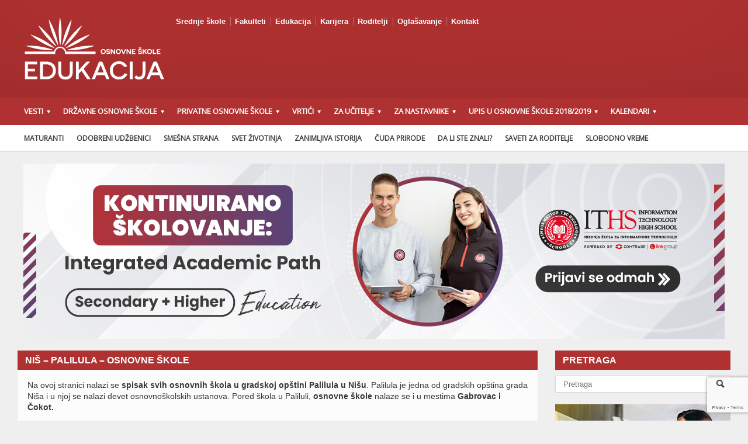

--- FILE ---
content_type: text/html; charset=UTF-8
request_url: https://osnovneskole.edukacija.rs/drzavne/nis/palilula
body_size: 17536
content:
<!DOCTYPE html>

<!-- BEGIN html -->
<html xmlns="http://www.w3.org/1999/xhtml" lang="en-US"
	prefix="og: https://ogp.me/ns#" >

	<!-- BEGIN head -->
	<head>
<div id="fb-root"></div>
<script async defer crossorigin="anonymous" src="https://connect.facebook.net/sr_RS/sdk.js#xfbml=1&version=v8.0&appId=1602091403188906&autoLogAppEvents=1" nonce="qoOSzofi"></script>
		<!-- Meta Tags -->
		<meta http-equiv="content-type" content="text/html; charset=UTF-8" />
		<meta name="viewport" content="width=device-width, initial-scale=1, maximum-scale=1" />
		
		<!-- Favicon -->
					<link rel="shortcut icon" href="https://edukacija.rs/wp-content/uploads/2015/01/favicon.ico" type="image/x-icon" />
				
		<link rel="alternate" type="application/rss+xml" href="https://osnovneskole.edukacija.rs/feed" title="Osnovne škole latest posts" />
		<link rel="alternate" type="application/rss+xml" href="https://osnovneskole.edukacija.rs/comments/feed" title="Osnovne škole latest comments" />
		<link rel="pingback" href="https://osnovneskole.edukacija.rs/xmlrpc.php" />

		<title>Niš - Palilula - Osnovne škole</title>

		<!-- All in One SEO 4.1.4.4 -->
		<meta name="description" content="Osnovne škole u Nišu - Palilula. Spisak svih državnih osnovnih škola sa teritorije opštine Niš - Palilula. Ostale informacije u vezi osnovnog obrazovanja pogledajte na našem portalu." />
		<meta name="robots" content="max-image-preview:large" />
		<meta name="google-site-verification" content="R2eegCeoZjiUjaeX2N3KMl8b0r6OiluLrxuNYiHgftQ" />
		<meta name="keywords" content="osnovne skole u nišu palilula,os u nis palilula,nis palilula osnovne skole,osnovne skole nisavski okrug,spisak osnovnih skola nis,skole u nisu,drzavne osnovne skole nis palilula" />
		<link rel="canonical" href="https://osnovneskole.edukacija.rs/drzavne/nis/palilula" />
		<meta property="og:locale" content="en_US" />
		<meta property="og:site_name" content="Osnovne škole" />
		<meta property="og:type" content="website" />
		<meta property="og:title" content="Niš - Palilula - Osnovne škole" />
		<meta property="og:description" content="Osnovne škole u Nišu - Palilula. Spisak svih državnih osnovnih škola sa teritorije opštine Niš - Palilula. Ostale informacije u vezi osnovnog obrazovanja pogledajte na našem portalu." />
		<meta property="og:url" content="https://osnovneskole.edukacija.rs/drzavne/nis/palilula" />
		<meta name="twitter:card" content="summary" />
		<meta name="twitter:domain" content="osnovneskole.edukacija.rs" />
		<meta name="twitter:title" content="Niš - Palilula - Osnovne škole" />
		<meta name="twitter:description" content="Osnovne škole u Nišu - Palilula. Spisak svih državnih osnovnih škola sa teritorije opštine Niš - Palilula. Ostale informacije u vezi osnovnog obrazovanja pogledajte na našem portalu." />
		<meta name="google" content="nositelinkssearchbox" />
		<script type="application/ld+json" class="aioseo-schema">
			{"@context":"https:\/\/schema.org","@graph":[{"@type":"WebSite","@id":"https:\/\/osnovneskole.edukacija.rs\/#website","url":"https:\/\/osnovneskole.edukacija.rs\/","name":"Osnovne \u0161kole","inLanguage":"en-US","publisher":{"@id":"https:\/\/osnovneskole.edukacija.rs\/#organization"}},{"@type":"Organization","@id":"https:\/\/osnovneskole.edukacija.rs\/#organization","name":"Osnovne \u0161kole","url":"https:\/\/osnovneskole.edukacija.rs\/"},{"@type":"BreadcrumbList","@id":"https:\/\/osnovneskole.edukacija.rs\/drzavne\/nis\/palilula#breadcrumblist","itemListElement":[{"@type":"ListItem","@id":"https:\/\/osnovneskole.edukacija.rs\/#listItem","position":1,"item":{"@type":"WebPage","@id":"https:\/\/osnovneskole.edukacija.rs\/","name":"Home","url":"https:\/\/osnovneskole.edukacija.rs\/"},"nextItem":"https:\/\/osnovneskole.edukacija.rs\/drzavne#listItem"},{"@type":"ListItem","@id":"https:\/\/osnovneskole.edukacija.rs\/drzavne#listItem","position":2,"item":{"@type":"WebPage","@id":"https:\/\/osnovneskole.edukacija.rs\/drzavne","name":"Dr\u017eavne osnovne \u0161kole u Srbiji","description":"Pogledajte spisak svih dr\u017eavnih osnovnih \u0161kola na teritoriji Srbije. Informacije za sve osnovne \u0161kole u Srbiji: upis prvaka, broj \u0111aka, opremljenost, strani jezici...","url":"https:\/\/osnovneskole.edukacija.rs\/drzavne"},"nextItem":"https:\/\/osnovneskole.edukacija.rs\/drzavne\/nis#listItem","previousItem":"https:\/\/osnovneskole.edukacija.rs\/#listItem"},{"@type":"ListItem","@id":"https:\/\/osnovneskole.edukacija.rs\/drzavne\/nis#listItem","position":3,"item":{"@type":"WebPage","@id":"https:\/\/osnovneskole.edukacija.rs\/drzavne\/nis","name":"Osnovne \u0161kole - Ni\u0161","description":"Osnovne \u0161kole u Ni\u0161u. Spisak svih dr\u017eavnih osnovnih \u0161kola sa teritorije op\u0161tine Ni\u0161. Informacije o produ\u017eenom boravku, broju \u0111aka, opremljenosti...","url":"https:\/\/osnovneskole.edukacija.rs\/drzavne\/nis"},"nextItem":"https:\/\/osnovneskole.edukacija.rs\/drzavne\/nis\/palilula#listItem","previousItem":"https:\/\/osnovneskole.edukacija.rs\/drzavne#listItem"},{"@type":"ListItem","@id":"https:\/\/osnovneskole.edukacija.rs\/drzavne\/nis\/palilula#listItem","position":4,"item":{"@type":"WebPage","@id":"https:\/\/osnovneskole.edukacija.rs\/drzavne\/nis\/palilula","name":"Ni\u0161 - Palilula - Osnovne \u0161kole","description":"Osnovne \u0161kole u Ni\u0161u - Palilula. Spisak svih dr\u017eavnih osnovnih \u0161kola sa teritorije op\u0161tine Ni\u0161 - Palilula. Ostale informacije u vezi osnovnog obrazovanja pogledajte na na\u0161em portalu.","url":"https:\/\/osnovneskole.edukacija.rs\/drzavne\/nis\/palilula"},"previousItem":"https:\/\/osnovneskole.edukacija.rs\/drzavne\/nis#listItem"}]},{"@type":"WebPage","@id":"https:\/\/osnovneskole.edukacija.rs\/drzavne\/nis\/palilula#webpage","url":"https:\/\/osnovneskole.edukacija.rs\/drzavne\/nis\/palilula","name":"Ni\u0161 - Palilula - Osnovne \u0161kole","description":"Osnovne \u0161kole u Ni\u0161u - Palilula. Spisak svih dr\u017eavnih osnovnih \u0161kola sa teritorije op\u0161tine Ni\u0161 - Palilula. Ostale informacije u vezi osnovnog obrazovanja pogledajte na na\u0161em portalu.","inLanguage":"en-US","isPartOf":{"@id":"https:\/\/osnovneskole.edukacija.rs\/#website"},"breadcrumb":{"@id":"https:\/\/osnovneskole.edukacija.rs\/drzavne\/nis\/palilula#breadcrumblist"},"datePublished":"2015-02-11T09:24:22+01:00","dateModified":"2017-03-06T11:34:21+01:00"}]}
		</script>
		<script type="text/javascript" >
			window.ga=window.ga||function(){(ga.q=ga.q||[]).push(arguments)};ga.l=+new Date;
			ga('create', "UA-12072409-28", 'auto');
			ga('send', 'pageview');
		</script>
		<script async src="https://www.google-analytics.com/analytics.js"></script>
		<!-- All in One SEO -->


<!-- Google Tag Manager for WordPress by gtm4wp.com -->
<script data-cfasync="false" data-pagespeed-no-defer>//<![CDATA[
	var gtm4wp_datalayer_name = "dataLayer";
	var dataLayer = dataLayer || [];
//]]>
</script>
<!-- End Google Tag Manager for WordPress by gtm4wp.com --><link rel='dns-prefetch' href='//www.google.com' />
<link rel='dns-prefetch' href='//fonts.googleapis.com' />
<link rel='dns-prefetch' href='//s.w.org' />
<link rel='dns-prefetch' href='//v0.wordpress.com' />
<link rel="alternate" type="application/rss+xml" title="Osnovne škole &raquo; Feed" href="https://osnovneskole.edukacija.rs/feed" />
<link rel="alternate" type="application/rss+xml" title="Osnovne škole &raquo; Comments Feed" href="https://osnovneskole.edukacija.rs/comments/feed" />
<link rel="alternate" type="application/rss+xml" title="Osnovne škole &raquo; Niš &#8211; Palilula &#8211; Osnovne škole Comments Feed" href="https://osnovneskole.edukacija.rs/drzavne/nis/palilula/feed" />
		<script type="text/javascript">
			window._wpemojiSettings = {"baseUrl":"https:\/\/s.w.org\/images\/core\/emoji\/13.1.0\/72x72\/","ext":".png","svgUrl":"https:\/\/s.w.org\/images\/core\/emoji\/13.1.0\/svg\/","svgExt":".svg","source":{"concatemoji":"https:\/\/osnovneskole.edukacija.rs\/wp-includes\/js\/wp-emoji-release.min.js?ver=5.8.1"}};
			!function(e,a,t){var n,r,o,i=a.createElement("canvas"),p=i.getContext&&i.getContext("2d");function s(e,t){var a=String.fromCharCode;p.clearRect(0,0,i.width,i.height),p.fillText(a.apply(this,e),0,0);e=i.toDataURL();return p.clearRect(0,0,i.width,i.height),p.fillText(a.apply(this,t),0,0),e===i.toDataURL()}function c(e){var t=a.createElement("script");t.src=e,t.defer=t.type="text/javascript",a.getElementsByTagName("head")[0].appendChild(t)}for(o=Array("flag","emoji"),t.supports={everything:!0,everythingExceptFlag:!0},r=0;r<o.length;r++)t.supports[o[r]]=function(e){if(!p||!p.fillText)return!1;switch(p.textBaseline="top",p.font="600 32px Arial",e){case"flag":return s([127987,65039,8205,9895,65039],[127987,65039,8203,9895,65039])?!1:!s([55356,56826,55356,56819],[55356,56826,8203,55356,56819])&&!s([55356,57332,56128,56423,56128,56418,56128,56421,56128,56430,56128,56423,56128,56447],[55356,57332,8203,56128,56423,8203,56128,56418,8203,56128,56421,8203,56128,56430,8203,56128,56423,8203,56128,56447]);case"emoji":return!s([10084,65039,8205,55357,56613],[10084,65039,8203,55357,56613])}return!1}(o[r]),t.supports.everything=t.supports.everything&&t.supports[o[r]],"flag"!==o[r]&&(t.supports.everythingExceptFlag=t.supports.everythingExceptFlag&&t.supports[o[r]]);t.supports.everythingExceptFlag=t.supports.everythingExceptFlag&&!t.supports.flag,t.DOMReady=!1,t.readyCallback=function(){t.DOMReady=!0},t.supports.everything||(n=function(){t.readyCallback()},a.addEventListener?(a.addEventListener("DOMContentLoaded",n,!1),e.addEventListener("load",n,!1)):(e.attachEvent("onload",n),a.attachEvent("onreadystatechange",function(){"complete"===a.readyState&&t.readyCallback()})),(n=t.source||{}).concatemoji?c(n.concatemoji):n.wpemoji&&n.twemoji&&(c(n.twemoji),c(n.wpemoji)))}(window,document,window._wpemojiSettings);
		</script>
		<style type="text/css">
img.wp-smiley,
img.emoji {
	display: inline !important;
	border: none !important;
	box-shadow: none !important;
	height: 1em !important;
	width: 1em !important;
	margin: 0 .07em !important;
	vertical-align: -0.1em !important;
	background: none !important;
	padding: 0 !important;
}
</style>
	<link rel='stylesheet' id='mediaelement-css'  href='https://osnovneskole.edukacija.rs/wp-includes/js/mediaelement/mediaelementplayer-legacy.min.css?ver=4.2.16' type='text/css' media='all' />
<link rel='stylesheet' id='wp-mediaelement-css'  href='https://osnovneskole.edukacija.rs/wp-includes/js/mediaelement/wp-mediaelement.min.css?ver=5.8.1' type='text/css' media='all' />
<link rel='stylesheet' id='contact-form-7-css'  href='https://osnovneskole.edukacija.rs/wp-content/plugins/contact-form-7/includes/css/styles.css?ver=5.5.2' type='text/css' media='all' />
<link rel='stylesheet' id='wpdiscuz-frontend-css-css'  href='https://osnovneskole.edukacija.rs/wp-content/plugins/wpdiscuz/themes/default/style.css?ver=7.3.7' type='text/css' media='all' />
<style id='wpdiscuz-frontend-css-inline-css' type='text/css'>
 #wpdcom .wpd-blog-administrator .wpd-comment-label{color:#ffffff;background-color:#00B38F;border:none}#wpdcom .wpd-blog-administrator .wpd-comment-author, #wpdcom .wpd-blog-administrator .wpd-comment-author a{color:#00B38F}#wpdcom.wpd-layout-1 .wpd-comment .wpd-blog-administrator .wpd-avatar img{border-color:#00B38F}#wpdcom.wpd-layout-2 .wpd-comment.wpd-reply .wpd-comment-wrap.wpd-blog-administrator{border-left:3px solid #00B38F}#wpdcom.wpd-layout-2 .wpd-comment .wpd-blog-administrator .wpd-avatar img{border-bottom-color:#00B38F}#wpdcom.wpd-layout-3 .wpd-blog-administrator .wpd-comment-subheader{border-top:1px dashed #00B38F}#wpdcom.wpd-layout-3 .wpd-reply .wpd-blog-administrator .wpd-comment-right{border-left:1px solid #00B38F}#wpdcom .wpd-blog-editor .wpd-comment-label{color:#ffffff;background-color:#00B38F;border:none}#wpdcom .wpd-blog-editor .wpd-comment-author, #wpdcom .wpd-blog-editor .wpd-comment-author a{color:#00B38F}#wpdcom.wpd-layout-1 .wpd-comment .wpd-blog-editor .wpd-avatar img{border-color:#00B38F}#wpdcom.wpd-layout-2 .wpd-comment.wpd-reply .wpd-comment-wrap.wpd-blog-editor{border-left:3px solid #00B38F}#wpdcom.wpd-layout-2 .wpd-comment .wpd-blog-editor .wpd-avatar img{border-bottom-color:#00B38F}#wpdcom.wpd-layout-3 .wpd-blog-editor .wpd-comment-subheader{border-top:1px dashed #00B38F}#wpdcom.wpd-layout-3 .wpd-reply .wpd-blog-editor .wpd-comment-right{border-left:1px solid #00B38F}#wpdcom .wpd-blog-author .wpd-comment-label{color:#ffffff;background-color:#00B38F;border:none}#wpdcom .wpd-blog-author .wpd-comment-author, #wpdcom .wpd-blog-author .wpd-comment-author a{color:#00B38F}#wpdcom.wpd-layout-1 .wpd-comment .wpd-blog-author .wpd-avatar img{border-color:#00B38F}#wpdcom.wpd-layout-2 .wpd-comment .wpd-blog-author .wpd-avatar img{border-bottom-color:#00B38F}#wpdcom.wpd-layout-3 .wpd-blog-author .wpd-comment-subheader{border-top:1px dashed #00B38F}#wpdcom.wpd-layout-3 .wpd-reply .wpd-blog-author .wpd-comment-right{border-left:1px solid #00B38F}#wpdcom .wpd-blog-contributor .wpd-comment-label{color:#ffffff;background-color:#00B38F;border:none}#wpdcom .wpd-blog-contributor .wpd-comment-author, #wpdcom .wpd-blog-contributor .wpd-comment-author a{color:#00B38F}#wpdcom.wpd-layout-1 .wpd-comment .wpd-blog-contributor .wpd-avatar img{border-color:#00B38F}#wpdcom.wpd-layout-2 .wpd-comment .wpd-blog-contributor .wpd-avatar img{border-bottom-color:#00B38F}#wpdcom.wpd-layout-3 .wpd-blog-contributor .wpd-comment-subheader{border-top:1px dashed #00B38F}#wpdcom.wpd-layout-3 .wpd-reply .wpd-blog-contributor .wpd-comment-right{border-left:1px solid #00B38F}#wpdcom .wpd-blog-subscriber .wpd-comment-label{color:#ffffff;background-color:#00B38F;border:none}#wpdcom .wpd-blog-subscriber .wpd-comment-author, #wpdcom .wpd-blog-subscriber .wpd-comment-author a{color:#00B38F}#wpdcom.wpd-layout-2 .wpd-comment .wpd-blog-subscriber .wpd-avatar img{border-bottom-color:#00B38F}#wpdcom.wpd-layout-3 .wpd-blog-subscriber .wpd-comment-subheader{border-top:1px dashed #00B38F}#wpdcom .wpd-blog-post_author .wpd-comment-label{color:#ffffff;background-color:#00B38F;border:none}#wpdcom .wpd-blog-post_author .wpd-comment-author, #wpdcom .wpd-blog-post_author .wpd-comment-author a{color:#00B38F}#wpdcom .wpd-blog-post_author .wpd-avatar img{border-color:#00B38F}#wpdcom.wpd-layout-1 .wpd-comment .wpd-blog-post_author .wpd-avatar img{border-color:#00B38F}#wpdcom.wpd-layout-2 .wpd-comment.wpd-reply .wpd-comment-wrap.wpd-blog-post_author{border-left:3px solid #00B38F}#wpdcom.wpd-layout-2 .wpd-comment .wpd-blog-post_author .wpd-avatar img{border-bottom-color:#00B38F}#wpdcom.wpd-layout-3 .wpd-blog-post_author .wpd-comment-subheader{border-top:1px dashed #00B38F}#wpdcom.wpd-layout-3 .wpd-reply .wpd-blog-post_author .wpd-comment-right{border-left:1px solid #00B38F}#wpdcom .wpd-blog-guest .wpd-comment-label{color:#ffffff;background-color:#00B38F;border:none}#wpdcom .wpd-blog-guest .wpd-comment-author, #wpdcom .wpd-blog-guest .wpd-comment-author a{color:#00B38F}#wpdcom.wpd-layout-3 .wpd-blog-guest .wpd-comment-subheader{border-top:1px dashed #00B38F}#comments, #respond, .comments-area, #wpdcom{}#wpdcom .ql-editor > *{color:#777777}#wpdcom .ql-editor::before{}#wpdcom .ql-toolbar{border:1px solid #DDDDDD;border-top:none}#wpdcom .ql-container{border:1px solid #DDDDDD;border-bottom:none}#wpdcom .wpd-form-row .wpdiscuz-item input[type="text"], #wpdcom .wpd-form-row .wpdiscuz-item input[type="email"], #wpdcom .wpd-form-row .wpdiscuz-item input[type="url"], #wpdcom .wpd-form-row .wpdiscuz-item input[type="color"], #wpdcom .wpd-form-row .wpdiscuz-item input[type="date"], #wpdcom .wpd-form-row .wpdiscuz-item input[type="datetime"], #wpdcom .wpd-form-row .wpdiscuz-item input[type="datetime-local"], #wpdcom .wpd-form-row .wpdiscuz-item input[type="month"], #wpdcom .wpd-form-row .wpdiscuz-item input[type="number"], #wpdcom .wpd-form-row .wpdiscuz-item input[type="time"], #wpdcom textarea, #wpdcom select{border:1px solid #DDDDDD;color:#777777}#wpdcom .wpd-form-row .wpdiscuz-item textarea{border:1px solid #DDDDDD}#wpdcom input::placeholder, #wpdcom textarea::placeholder, #wpdcom input::-moz-placeholder, #wpdcom textarea::-webkit-input-placeholder{}#wpdcom .wpd-comment-text{color:#777777}#wpdcom .wpd-thread-head .wpd-thread-info{border-bottom:2px solid #00B38F}#wpdcom .wpd-thread-head .wpd-thread-info.wpd-reviews-tab svg{fill:#00B38F}#wpdcom .wpd-thread-head .wpdiscuz-user-settings{border-bottom:2px solid #00B38F}#wpdcom .wpd-thread-head .wpdiscuz-user-settings:hover{color:#00B38F}#wpdcom .wpd-comment .wpd-follow-link:hover{color:#00B38F}#wpdcom .wpd-comment-status .wpd-sticky{color:#00B38F}#wpdcom .wpd-thread-filter .wpdf-active{color:#00B38F;border-bottom-color:#00B38F}#wpdcom .wpd-comment-info-bar{border:1px dashed #33c3a6;background:#e6f8f4}#wpdcom .wpd-comment-info-bar .wpd-current-view i{color:#00B38F}#wpdcom .wpd-filter-view-all:hover{background:#00B38F}#wpdcom .wpdiscuz-item .wpdiscuz-rating > label{color:#DDDDDD}#wpdcom .wpdiscuz-item .wpdiscuz-rating:not(:checked) > label:hover, .wpdiscuz-rating:not(:checked) > label:hover ~ label{}#wpdcom .wpdiscuz-item .wpdiscuz-rating > input ~ label:hover, #wpdcom .wpdiscuz-item .wpdiscuz-rating > input:not(:checked) ~ label:hover ~ label, #wpdcom .wpdiscuz-item .wpdiscuz-rating > input:not(:checked) ~ label:hover ~ label{color:#FFED85}#wpdcom .wpdiscuz-item .wpdiscuz-rating > input:checked ~ label:hover, #wpdcom .wpdiscuz-item .wpdiscuz-rating > input:checked ~ label:hover, #wpdcom .wpdiscuz-item .wpdiscuz-rating > label:hover ~ input:checked ~ label, #wpdcom .wpdiscuz-item .wpdiscuz-rating > input:checked + label:hover ~ label, #wpdcom .wpdiscuz-item .wpdiscuz-rating > input:checked ~ label:hover ~ label, .wpd-custom-field .wcf-active-star, #wpdcom .wpdiscuz-item .wpdiscuz-rating > input:checked ~ label{color:#FFD700}#wpd-post-rating .wpd-rating-wrap .wpd-rating-stars svg .wpd-star{fill:#DDDDDD}#wpd-post-rating .wpd-rating-wrap .wpd-rating-stars svg .wpd-active{fill:#FFD700}#wpd-post-rating .wpd-rating-wrap .wpd-rate-starts svg .wpd-star{fill:#DDDDDD}#wpd-post-rating .wpd-rating-wrap .wpd-rate-starts:hover svg .wpd-star{fill:#FFED85}#wpd-post-rating.wpd-not-rated .wpd-rating-wrap .wpd-rate-starts svg:hover ~ svg .wpd-star{fill:#DDDDDD}.wpdiscuz-post-rating-wrap .wpd-rating .wpd-rating-wrap .wpd-rating-stars svg .wpd-star{fill:#DDDDDD}.wpdiscuz-post-rating-wrap .wpd-rating .wpd-rating-wrap .wpd-rating-stars svg .wpd-active{fill:#FFD700}#wpdcom .wpd-comment .wpd-follow-active{color:#ff7a00}#wpdcom .page-numbers{color:#555;border:#555 1px solid}#wpdcom span.current{background:#555}#wpdcom.wpd-layout-1 .wpd-new-loaded-comment > .wpd-comment-wrap > .wpd-comment-right{background:#FFFAD6}#wpdcom.wpd-layout-2 .wpd-new-loaded-comment.wpd-comment > .wpd-comment-wrap > .wpd-comment-right{background:#FFFAD6}#wpdcom.wpd-layout-2 .wpd-new-loaded-comment.wpd-comment.wpd-reply > .wpd-comment-wrap > .wpd-comment-right{background:transparent}#wpdcom.wpd-layout-2 .wpd-new-loaded-comment.wpd-comment.wpd-reply > .wpd-comment-wrap{background:#FFFAD6}#wpdcom.wpd-layout-3 .wpd-new-loaded-comment.wpd-comment > .wpd-comment-wrap > .wpd-comment-right{background:#FFFAD6}#wpdcom .wpd-follow:hover i, #wpdcom .wpd-unfollow:hover i, #wpdcom .wpd-comment .wpd-follow-active:hover i{color:#00B38F}#wpdcom .wpdiscuz-readmore{cursor:pointer;color:#00B38F}.wpd-custom-field .wcf-pasiv-star, #wpcomm .wpdiscuz-item .wpdiscuz-rating > label{color:#DDDDDD}.wpd-wrapper .wpd-list-item.wpd-active{border-top:3px solid #00B38F}#wpdcom.wpd-layout-2 .wpd-comment.wpd-reply.wpd-unapproved-comment .wpd-comment-wrap{border-left:3px solid #FFFAD6}#wpdcom.wpd-layout-3 .wpd-comment.wpd-reply.wpd-unapproved-comment .wpd-comment-right{border-left:1px solid #FFFAD6}#wpdcom .wpd-prim-button{background-color:#555555;color:#FFFFFF}#wpdcom .wpd_label__check i.wpdicon-on{color:#555555;border:1px solid #aaaaaa}#wpd-bubble-wrapper #wpd-bubble-all-comments-count{color:#1DB99A}#wpd-bubble-wrapper > div{background-color:#1DB99A}#wpd-bubble-wrapper > #wpd-bubble #wpd-bubble-add-message{background-color:#1DB99A}#wpd-bubble-wrapper > #wpd-bubble #wpd-bubble-add-message::before{border-left-color:#1DB99A;border-right-color:#1DB99A}#wpd-bubble-wrapper.wpd-right-corner > #wpd-bubble #wpd-bubble-add-message::before{border-left-color:#1DB99A;border-right-color:#1DB99A}.wpd-inline-icon-wrapper path.wpd-inline-icon-first{fill:#1DB99A}.wpd-inline-icon-count{background-color:#1DB99A}.wpd-inline-icon-count::before{border-right-color:#1DB99A}.wpd-inline-form-wrapper::before{border-bottom-color:#1DB99A}.wpd-inline-form-question{background-color:#1DB99A}.wpd-inline-form{background-color:#1DB99A}.wpd-last-inline-comments-wrapper{border-color:#1DB99A}.wpd-last-inline-comments-wrapper::before{border-bottom-color:#1DB99A}.wpd-last-inline-comments-wrapper .wpd-view-all-inline-comments{background:#1DB99A}.wpd-last-inline-comments-wrapper .wpd-view-all-inline-comments:hover,.wpd-last-inline-comments-wrapper .wpd-view-all-inline-comments:active,.wpd-last-inline-comments-wrapper .wpd-view-all-inline-comments:focus{background-color:#1DB99A}#wpdcom .ql-snow .ql-tooltip[data-mode="link"]::before{content:"Enter link:"}#wpdcom .ql-snow .ql-tooltip.ql-editing a.ql-action::after{content:"Save"}.comments-area{width:auto}
</style>
<link rel='stylesheet' id='wpdiscuz-fa-css'  href='https://osnovneskole.edukacija.rs/wp-content/plugins/wpdiscuz/assets/third-party/font-awesome-5.13.0/css/fa.min.css?ver=7.3.7' type='text/css' media='all' />
<link rel='stylesheet' id='wpdiscuz-combo-css-css'  href='https://osnovneskole.edukacija.rs/wp-content/plugins/wpdiscuz/assets/css/wpdiscuz-combo.min.css?ver=5.8.1' type='text/css' media='all' />
<link rel='stylesheet' id='google-fonts-1-css'  href='https://fonts.googleapis.com/css?family=Open+Sans&#038;ver=5.8.1' type='text/css' media='all' />
<link rel='stylesheet' id='reset-css'  href='https://osnovneskole.edukacija.rs/wp-content/themes/allegro-theme/css/reset.css?ver=5.8.1' type='text/css' media='all' />
<link rel='stylesheet' id='main-stylesheet-css'  href='https://osnovneskole.edukacija.rs/wp-content/themes/allegro-theme/css/main-stylesheet.css?ver=5.8.1' type='text/css' media='all' />
<link rel='stylesheet' id='shortcodes-css'  href='https://osnovneskole.edukacija.rs/wp-content/themes/allegro-theme/css/shortcode.css?ver=5.8.1' type='text/css' media='all' />
<link rel='stylesheet' id='lightbox-css'  href='https://osnovneskole.edukacija.rs/wp-content/themes/allegro-theme/css/lightbox.css?ver=5.8.1' type='text/css' media='all' />
<link rel='stylesheet' id='dragscroll-css'  href='https://osnovneskole.edukacija.rs/wp-content/themes/allegro-theme/css/jquery.dragscroll.css?ver=5.8.1' type='text/css' media='all' />
<link rel='stylesheet' id='responsive-css'  href='https://osnovneskole.edukacija.rs/wp-content/themes/allegro-theme/css/responsive.css?ver=5.8.1' type='text/css' media='all' />
<!--[if lt IE 8]>
<link rel='stylesheet' id='ie-only-styles-css'  href='https://osnovneskole.edukacija.rs/wp-content/themes/allegro-theme/css/ie-ancient.css?ver=5.8.1' type='text/css' media='all' />
<![endif]-->
<link rel='stylesheet' id='style-css'  href='https://osnovneskole.edukacija.rs/wp-content/themes/allegro-theme/style.css?ver=5.8.1' type='text/css' media='all' />
<link rel='stylesheet' id='datmenu-css-css'  href='https://osnovneskole.edukacija.rs/wp-content/themes/allegro-theme/css/dat-menu.css?ver=5.8.1' type='text/css' media='all' />
<link rel='stylesheet' id='tablepress-default-css'  href='https://osnovneskole.edukacija.rs/wp-content/plugins/tablepress/css/default.min.css?ver=1.14' type='text/css' media='all' />
<link rel='stylesheet' id='js_composer_front-css'  href='https://osnovneskole.edukacija.rs/wp-content/plugins/js_composer/assets/css/js_composer.min.css?ver=6.1' type='text/css' media='all' />
<link rel='stylesheet' id='jetpack_css-css'  href='https://osnovneskole.edukacija.rs/wp-content/plugins/jetpack/css/jetpack.css?ver=10.3' type='text/css' media='all' />
<script type='text/javascript' src='https://osnovneskole.edukacija.rs/wp-includes/js/jquery/jquery.min.js?ver=3.6.0' id='jquery-core-js'></script>
<script type='text/javascript' src='https://osnovneskole.edukacija.rs/wp-includes/js/jquery/jquery-migrate.min.js?ver=3.3.2' id='jquery-migrate-js'></script>
<script type='text/javascript' src='https://osnovneskole.edukacija.rs/wp-content/plugins/duracelltomi-google-tag-manager/js/gtm4wp-form-move-tracker.js?ver=1.13.1' id='gtm4wp-form-move-tracker-js'></script>
<link rel="https://api.w.org/" href="https://osnovneskole.edukacija.rs/wp-json/" /><link rel="alternate" type="application/json" href="https://osnovneskole.edukacija.rs/wp-json/wp/v2/pages/16835" /><link rel="EditURI" type="application/rsd+xml" title="RSD" href="https://osnovneskole.edukacija.rs/xmlrpc.php?rsd" />
<link rel="wlwmanifest" type="application/wlwmanifest+xml" href="https://osnovneskole.edukacija.rs/wp-includes/wlwmanifest.xml" /> 
<meta name="generator" content="WordPress 5.8.1" />
<link rel='shortlink' href='https://wp.me/P6I37I-4nx' />
<link rel="alternate" type="application/json+oembed" href="https://osnovneskole.edukacija.rs/wp-json/oembed/1.0/embed?url=https%3A%2F%2Fosnovneskole.edukacija.rs%2Fdrzavne%2Fnis%2Fpalilula" />
<link rel="alternate" type="text/xml+oembed" href="https://osnovneskole.edukacija.rs/wp-json/oembed/1.0/embed?url=https%3A%2F%2Fosnovneskole.edukacija.rs%2Fdrzavne%2Fnis%2Fpalilula&#038;format=xml" />

<!-- Google Tag Manager for WordPress by gtm4wp.com -->
<script data-cfasync="false" data-pagespeed-no-defer>//<![CDATA[
	var dataLayer_content = {"pagePostType":"page","pagePostType2":"single-page","pagePostAuthor":"marketing.sektor"};
	dataLayer.push( dataLayer_content );//]]>
</script>
<script data-cfasync="false">//<![CDATA[
(function(w,d,s,l,i){w[l]=w[l]||[];w[l].push({'gtm.start':
new Date().getTime(),event:'gtm.js'});var f=d.getElementsByTagName(s)[0],
j=d.createElement(s),dl=l!='dataLayer'?'&l='+l:'';j.async=true;j.src=
'//www.googletagmanager.com/gtm.'+'js?id='+i+dl;f.parentNode.insertBefore(j,f);
})(window,document,'script','dataLayer','GTM-N5WZ3BT');//]]>
</script>
<!-- End Google Tag Manager -->
<!-- End Google Tag Manager for WordPress by gtm4wp.com -->
        <script type="text/javascript">
            var jQueryMigrateHelperHasSentDowngrade = false;

			window.onerror = function( msg, url, line, col, error ) {
				// Break out early, do not processing if a downgrade reqeust was already sent.
				if ( jQueryMigrateHelperHasSentDowngrade ) {
					return true;
                }

				var xhr = new XMLHttpRequest();
				var nonce = '2f09532eb0';
				var jQueryFunctions = [
					'andSelf',
					'browser',
					'live',
					'boxModel',
					'support.boxModel',
					'size',
					'swap',
					'clean',
					'sub',
                ];
				var match_pattern = /\)\.(.+?) is not a function/;
                var erroredFunction = msg.match( match_pattern );

                // If there was no matching functions, do not try to downgrade.
                if ( typeof erroredFunction !== 'object' || typeof erroredFunction[1] === "undefined" || -1 === jQueryFunctions.indexOf( erroredFunction[1] ) ) {
                    return true;
                }

                // Set that we've now attempted a downgrade request.
                jQueryMigrateHelperHasSentDowngrade = true;

				xhr.open( 'POST', 'https://osnovneskole.edukacija.rs/wp-admin/admin-ajax.php' );
				xhr.setRequestHeader( 'Content-Type', 'application/x-www-form-urlencoded' );
				xhr.onload = function () {
					var response,
                        reload = false;

					if ( 200 === xhr.status ) {
                        try {
                        	response = JSON.parse( xhr.response );

                        	reload = response.data.reload;
                        } catch ( e ) {
                        	reload = false;
                        }
                    }

					// Automatically reload the page if a deprecation caused an automatic downgrade, ensure visitors get the best possible experience.
					if ( reload ) {
						location.reload();
                    }
				};

				xhr.send( encodeURI( 'action=jquery-migrate-downgrade-version&_wpnonce=' + nonce ) );

				// Suppress error alerts in older browsers
				return true;
			}
        </script>

		<style type='text/css'>img#wpstats{display:none}</style>
		<meta name="generator" content="Powered by WPBakery Page Builder - drag and drop page builder for WordPress."/>
<style type="text/css" id="wp-custom-css">table {
    padding: 5px !important;
    border: 1px solid #afa6a6;
}
td {
    padding: 5px;
	vertical-align: middle;
	border: 1px solid #afa6a6;
}

body {
    font-size: 14px;
    color: #363635;
}
a {
    color: #182294;
	}
.block-title a {
    display: none;
}
.header .header-menu {
    width: 70%;
}
.article-title .share-block {
    display: none;
}
.article-title .share-block > div:last-child {
    display: none;
}
h1 {
    font-size: 22px;
}
.article-block-big .article-content h4 {
    font-size: 15px;
}
h1 a, h2 a, h3 a, h4 a, h5 a, h6 a {
    color: #190f6d;
}</style><noscript><style> .wpb_animate_when_almost_visible { opacity: 1; }</style></noscript>	

		<style>
		
			/* Color Scheme */
			.header,.breaking-news .the-title,.widget > h3,.button,a.small-button,.marker,.hover-effect,.block-title,#wp-calendar td#today, .small-button, #writecomment p input[type=submit] {
				background-color: #B03131;
			}

			.list-title, a:hover, a.mobile-menu, .widget .meta a { color: #B03131; }
			.list-title { border-bottom: 2px solid #B03131;	}

			

			/* Menu Font */
			.main-menu .the-menu li a, .secondary-menu ul li a { font-family:"Open Sans", sans-serif; }
			/* Block Titles */
			.list-title { font-family:"Open Sans", sans-serif; }
			/* Article Titles */
			h1, h2, h3,	h4, h5, h6 { font-family: 'Open Sans', sans-serif; }
		</style>

	<!-- END head -->
	</head>
	
	<!-- BEGIN body -->
	<body data-rsssl=1 class="page-template-default page page-id-16835 page-parent page-child parent-pageid-22540 wpb-js-composer js-comp-ver-6.1 vc_responsive" >
			
					<!-- BEGIN .boxed -->
		<div class="boxed">
			
			<!-- BEGIN .header -->
			<div class="header">
				
				<!-- BEGIN .wrapper -->
				<div class="wrapper">

					<div class="header-logo">
													<a href="https://osnovneskole.edukacija.rs"><img src="https://osnovneskole.edukacija.rs/wp-content/uploads/2015/09/edukacija-osnovne-skole-negativ.png" alt="Osnovne škole" /></a>
											</div>

					<div class="header-menu">
						<ul class="load-responsive" rel="Top Menu"><li id="menu-item-15653" class="menu-item menu-item-type-custom menu-item-object-custom menu-item-15653"><a href="http://srednjeskole.edukacija.rs">Srednje škole</a></li>
<li id="menu-item-15201" class="menu-item menu-item-type-custom menu-item-object-custom menu-item-15201"><a target="_blank" rel="noopener" href="http://fakulteti.edukacija.rs">Fakulteti</a></li>
<li id="menu-item-15200" class="menu-item menu-item-type-custom menu-item-object-custom menu-item-15200"><a target="_blank" rel="noopener" href="http://edukacija.rs">Edukacija</a></li>
<li id="menu-item-28522" class="menu-item menu-item-type-custom menu-item-object-custom menu-item-28522"><a href="http://karijera.edukacija.rs/">Karijera</a></li>
<li id="menu-item-36935" class="menu-item menu-item-type-custom menu-item-object-custom menu-item-36935"><a href="http://roditelji.edukacija.rs">Roditelji</a></li>
<li id="menu-item-29280" class="menu-item menu-item-type-post_type menu-item-object-page menu-item-29280"><a href="https://osnovneskole.edukacija.rs/oglasavanje">Oglašavanje</a></li>
<li id="menu-item-15202" class="menu-item menu-item-type-custom menu-item-object-custom menu-item-15202"><a target="_blank" rel="noopener" href="http://edukacija.rs/kontakt">Kontakt</a></li>
</ul>											</div>

					<div class="header-addons">
																	</div>
					
				<!-- END .wrapper -->
				</div>

				<div class="main-menu sticky">
					
					<!-- BEGIN .wrapper -->
					<div class="wrapper">

						<ul class="the-menu transition-active menu load-responsive" rel="Main Menu"><li id="menu-item-12775" class="menu-item menu-item-type-custom menu-item-object-custom menu-item-has-children ot-dropdown"><a><span>Vesti</span></a>
<ul class="sub-menu">
	<li id="menu-item-9610" class="menu-item menu-item-type-taxonomy menu-item-object-category"><a href="https://osnovneskole.edukacija.rs/category/desavanja">Dešavanja</a></li>
	<li id="menu-item-9612" class="menu-item menu-item-type-taxonomy menu-item-object-category"><a href="https://osnovneskole.edukacija.rs/category/obrazovanje">Obrazovanje</a></li>
	<li id="menu-item-9611" class="menu-item menu-item-type-taxonomy menu-item-object-category"><a href="https://osnovneskole.edukacija.rs/category/nauka-i-tehnologija">Nauka i tehnologija</a></li>
	<li id="menu-item-9614" class="menu-item menu-item-type-taxonomy menu-item-object-category"><a href="https://osnovneskole.edukacija.rs/category/zivot">Život</a></li>
	<li id="menu-item-29317" class="menu-item menu-item-type-taxonomy menu-item-object-category"><a href="https://osnovneskole.edukacija.rs/category/zanimljivosti">Zanimljivosti</a></li>
	<li id="menu-item-32530" class="menu-item menu-item-type-taxonomy menu-item-object-category"><a href="https://osnovneskole.edukacija.rs/category/roditelji">Roditelji</a></li>
</ul>
</li>
<li id="menu-item-21867" class="menu-item menu-item-type-post_type menu-item-object-page current-page-ancestor menu-item-has-children ot-dropdown"><a href="https://osnovneskole.edukacija.rs/drzavne"><span>Državne osnovne škole</span></a>
<ul class="sub-menu">
	<li id="menu-item-22888" class="menu-item menu-item-type-post_type menu-item-object-page"><a href="https://osnovneskole.edukacija.rs/drzavne/beograd">Beograd</a></li>
	<li id="menu-item-22891" class="menu-item menu-item-type-post_type menu-item-object-page"><a href="https://osnovneskole.edukacija.rs/drzavne/novi-sad">Novi Sad</a></li>
	<li id="menu-item-22890" class="menu-item menu-item-type-post_type menu-item-object-page current-page-ancestor"><a href="https://osnovneskole.edukacija.rs/drzavne/nis">Niš</a></li>
	<li id="menu-item-22889" class="menu-item menu-item-type-post_type menu-item-object-page"><a href="https://osnovneskole.edukacija.rs/drzavne/kragujevac">Kragujevac</a></li>
	<li id="menu-item-22892" class="menu-item menu-item-type-post_type menu-item-object-page current-page-ancestor"><a href="https://osnovneskole.edukacija.rs/drzavne">Svi gradovi</a></li>
</ul>
</li>
<li id="menu-item-23425" class="menu-item menu-item-type-post_type menu-item-object-page menu-item-has-children ot-dropdown"><a href="https://osnovneskole.edukacija.rs/privatne"><span>Privatne osnovne škole</span></a>
<ul class="sub-menu">
	<li id="menu-item-23628" class="menu-item menu-item-type-post_type menu-item-object-page"><a href="https://osnovneskole.edukacija.rs/privatne/beograd">Beograd</a></li>
	<li id="menu-item-23627" class="menu-item menu-item-type-post_type menu-item-object-page"><a href="https://osnovneskole.edukacija.rs/privatne/novi-sad">Novi Sad</a></li>
</ul>
</li>
<li id="menu-item-30472" class="menu-item menu-item-type-custom menu-item-object-custom menu-item-has-children ot-dropdown"><a><span>Vrtići</span></a>
<ul class="sub-menu">
	<li id="menu-item-30475" class="menu-item menu-item-type-post_type menu-item-object-page"><a href="https://osnovneskole.edukacija.rs/drzavni-vrtici">Državni vrtići</a></li>
	<li id="menu-item-30476" class="menu-item menu-item-type-post_type menu-item-object-page menu-item-has-children ot-dropdown"><a href="https://osnovneskole.edukacija.rs/privatni-vrtici">Privatni vrtići</a>
	<ul class="sub-menu">
		<li id="menu-item-30477" class="menu-item menu-item-type-post_type menu-item-object-page"><a href="https://osnovneskole.edukacija.rs/privatni-vrtici/beograd">Beograd</a></li>
		<li id="menu-item-30478" class="menu-item menu-item-type-post_type menu-item-object-page"><a href="https://osnovneskole.edukacija.rs/privatni-vrtici/novi-sad">Novi Sad</a></li>
	</ul>
</li>
</ul>
</li>
<li id="menu-item-32520" class="menu-item menu-item-type-post_type menu-item-object-page menu-item-has-children ot-dropdown"><a href="https://osnovneskole.edukacija.rs/materijali-za-ucitelje"><span>Za učitelje</span></a>
<ul class="sub-menu">
	<li id="menu-item-32524" class="menu-item menu-item-type-post_type menu-item-object-page"><a href="https://osnovneskole.edukacija.rs/materijali-za-ucitelje/prvi-razred">Materijali &#8211; 1. razred</a></li>
	<li id="menu-item-32523" class="menu-item menu-item-type-post_type menu-item-object-page"><a href="https://osnovneskole.edukacija.rs/materijali-za-ucitelje/drugi-razred">Materijali &#8211; 2. razred</a></li>
	<li id="menu-item-32525" class="menu-item menu-item-type-post_type menu-item-object-page"><a href="https://osnovneskole.edukacija.rs/materijali-za-ucitelje/treci-razred">Materijali &#8211; 3. razred</a></li>
	<li id="menu-item-32522" class="menu-item menu-item-type-post_type menu-item-object-page"><a href="https://osnovneskole.edukacija.rs/materijali-za-ucitelje/cetvrti-razred">Materijali &#8211; 4. razred</a></li>
	<li id="menu-item-34404" class="menu-item menu-item-type-post_type menu-item-object-page"><a href="https://osnovneskole.edukacija.rs/prezentacije-za-predmete">Prezentacije za predmete</a></li>
</ul>
</li>
<li id="menu-item-32521" class="menu-item menu-item-type-post_type menu-item-object-page menu-item-has-children ot-dropdown"><a href="https://osnovneskole.edukacija.rs/materijali-za-nastavnike"><span>Za nastavnike</span></a>
<ul class="sub-menu">
	<li id="menu-item-32529" class="menu-item menu-item-type-post_type menu-item-object-page"><a href="https://osnovneskole.edukacija.rs/materijali-za-nastavnike/peti-razred">Materijali &#8211; 5. razred</a></li>
	<li id="menu-item-32528" class="menu-item menu-item-type-post_type menu-item-object-page"><a href="https://osnovneskole.edukacija.rs/materijali-za-nastavnike/sesti-razred">Materijali &#8211; 6. razred</a></li>
	<li id="menu-item-32526" class="menu-item menu-item-type-post_type menu-item-object-page"><a href="https://osnovneskole.edukacija.rs/materijali-za-nastavnike/sedmi-razred">Materijali &#8211; 7. razred</a></li>
	<li id="menu-item-32527" class="menu-item menu-item-type-post_type menu-item-object-page"><a href="https://osnovneskole.edukacija.rs/materijali-za-nastavnike/osmi-razred">Materijali &#8211; 8. razred</a></li>
	<li id="menu-item-34403" class="menu-item menu-item-type-post_type menu-item-object-page"><a href="https://osnovneskole.edukacija.rs/prezentacije-za-predmete">Prezentacije za predmete</a></li>
</ul>
</li>
<li id="menu-item-23398" class="menu-item menu-item-type-post_type menu-item-object-page menu-item-has-children ot-dropdown"><a href="https://osnovneskole.edukacija.rs/upis-u-osnovne-skole"><span>Upis u osnovne škole 2018/2019</span></a>
<ul class="sub-menu">
	<li id="menu-item-23896" class="menu-item menu-item-type-post_type menu-item-object-page"><a href="https://osnovneskole.edukacija.rs/upis-u-osnovne-skole/dokumenta-za-upis">Dokumenta za upis</a></li>
	<li id="menu-item-23900" class="menu-item menu-item-type-post_type menu-item-object-page"><a href="https://osnovneskole.edukacija.rs/upis-u-osnovne-skole/sistematski-lekarski-pregled-dece">Sistematski pregled dece</a></li>
	<li id="menu-item-25372" class="menu-item menu-item-type-post_type menu-item-object-page"><a href="https://osnovneskole.edukacija.rs/upis-u-osnovne-skole/testiranje-dece-za-upis-u-prvi-razred">Testiranje budućih prvaka</a></li>
</ul>
</li>
<li id="menu-item-23776" class="menu-item menu-item-type-custom menu-item-object-custom menu-item-has-children ot-dropdown"><a><span>Kalendari</span></a>
<ul class="sub-menu">
	<li id="menu-item-23397" class="menu-item menu-item-type-post_type menu-item-object-page"><a href="https://osnovneskole.edukacija.rs/skolski-kalendar-rada-srbija">Kalendar rada &#8211; Srbija</a></li>
	<li id="menu-item-23777" class="menu-item menu-item-type-post_type menu-item-object-page"><a href="https://osnovneskole.edukacija.rs/skolski-kalendar-rada-vojvodina">Kalendar rada &#8211; Vojvodina</a></li>
	<li id="menu-item-23812" class="menu-item menu-item-type-post_type menu-item-object-page"><a href="https://osnovneskole.edukacija.rs/kalendar-takmicenja-i-smotri">Kalendar takmičenja i smotri</a></li>
</ul>
</li>
</ul>
					<!-- END .wrapper -->
					</div>

				</div>

									<div class="secondary-menu">
						
						<!-- BEGIN .wrapper -->
						<div class="wrapper">
							<ul class="load-responsive" rel="Secondary Menu"><li id="menu-item-32531" class="menu-item menu-item-type-post_type menu-item-object-page menu-item-32531"><a href="https://osnovneskole.edukacija.rs/maturanti-upis-u-srednje-skole">Maturanti</a></li>
<li id="menu-item-23726" class="menu-item menu-item-type-post_type menu-item-object-page menu-item-23726"><a href="https://osnovneskole.edukacija.rs/odobreni-udzbenici">Odobreni udžbenici</a></li>
<li id="menu-item-25263" class="menu-item menu-item-type-taxonomy menu-item-object-category menu-item-25263"><a href="https://osnovneskole.edukacija.rs/category/zanimljivosti/smesna-strana">Smešna strana</a></li>
<li id="menu-item-25259" class="menu-item menu-item-type-taxonomy menu-item-object-category menu-item-25259"><a href="https://osnovneskole.edukacija.rs/category/zanimljivosti/svet-zivotinja">Svet životinja</a></li>
<li id="menu-item-25260" class="menu-item menu-item-type-taxonomy menu-item-object-category menu-item-25260"><a href="https://osnovneskole.edukacija.rs/category/zanimljivosti/zanimljiva-istorija">Zanimljiva istorija</a></li>
<li id="menu-item-25261" class="menu-item menu-item-type-taxonomy menu-item-object-category menu-item-25261"><a href="https://osnovneskole.edukacija.rs/category/zanimljivosti/cuda-prirode">Čuda prirode</a></li>
<li id="menu-item-25262" class="menu-item menu-item-type-taxonomy menu-item-object-category menu-item-25262"><a href="https://osnovneskole.edukacija.rs/category/zanimljivosti/da-li-ste-znali">Da li ste znali?</a></li>
<li id="menu-item-25264" class="menu-item menu-item-type-taxonomy menu-item-object-category menu-item-25264"><a href="https://osnovneskole.edukacija.rs/category/roditelji/saveti">Saveti za roditelje</a></li>
<li id="menu-item-25265" class="menu-item menu-item-type-taxonomy menu-item-object-category menu-item-25265"><a href="https://osnovneskole.edukacija.rs/category/roditelji/slobodno-vreme">Slobodno vreme</a></li>
</ul>						<!-- END .wrapper -->
						</div>

					</div>
				
			<!-- END .header -->
			</div>
			
			<!-- BEGIN .content -->
			<div class="content">
				<!-- BEGIN .wrapper -->
				<div class="wrapper">
											<div class="ad-banner">
														<!--<a href="https://www.savremena-gimnazija.edu.rs/sg-open-day/?utm_source=Edukacija&utm_medium=BanerSgOpenDay&utm_campaign=Portali&utm_content=728x90"><img src="https://edukacija.rs/wp-content/uploads/2024/02/Edukacija.jpg" alt="" title="">-->

<!--<a href="https://www.its.edu.rs/poklon/?utm_source=Edukacija&utm_medium=BanerItsIIthsNgAkcija&utm_campaign=Portali&utm_content=728x90"><img src="https://srednjeskole.edukacija.rs/wp-content/uploads/2024/01/edukacija-iths-its-praznicna-728x90-1.jpg" alt="" title="">-->

<a href="https://www.iths.edu.rs/prijava/"><img src="https://osnovneskole.edukacija.rs/wp-content/uploads/2024/12/iths-model1-baner-stranica.jpg" alt="" title="" /></a>						</div>
															
<div class="main-content">
					
		<!-- BEGIN .main-page -->
		<div class="main-page left">

							<!-- BEGIN .single-block -->
				<div class="single-block">
							<!-- BEGIN .content-block -->
				<div class="content-block main left">
				<div class="block">
								

 
	<div class="block-title" style="background:#B03131">
		<a href="https://osnovneskole.edukacija.rs" class="right">Back to homepage</a>
		<h2>Niš &#8211; Palilula &#8211; Osnovne škole</h2>
	</div>
		<div class="block-content">
						<div class="shortcode-content">
				<div class="vc_row wpb_row vc_row-fluid"><div class="wpb_column vc_column_container vc_col-sm-12"><div class="vc_column-inner"><div class="wpb_wrapper">
	<div class="wpb_text_column wpb_content_element " >
		<div class="wpb_wrapper">
			<p>Na ovoj stranici nalazi se <strong>spisak svih osnovnih škola u gradskoj opštini Palilula u Nišu</strong>. Palilula je jedna od gradskih opština grada Niša i u njoj se nalazi devet osnovnoškolskih ustanova. Pored škola u Paliluli, <strong>osnovne škole</strong> nalaze se i u mestima <strong>Gabrovac i Čokot.</strong></p>
<h2 style="text-align: center;"><span style="color: #003366;">Osnovne škole u Paliluli &#8211; Niš</span></h2>

		</div>
	</div>
<div class="vc_separator wpb_content_element vc_separator_align_center vc_sep_width_100 vc_sep_pos_align_center vc_separator_no_text vc_sep_color_grey" ><span class="vc_sep_holder vc_sep_holder_l"><span  class="vc_sep_line"></span></span><span class="vc_sep_holder vc_sep_holder_r"><span  class="vc_sep_line"></span></span>
</div></div></div></div></div><div class="vc_row wpb_row vc_row-fluid"><div class="wpb_column vc_column_container vc_col-sm-12"><div class="vc_column-inner"><div class="wpb_wrapper">
	<div class="wpb_text_column wpb_content_element " >
		<div class="wpb_wrapper">
			<div class="paragraph-row"><div class="column6"></p>
<ul>
<li><a href="https://osnovneskole.edukacija.rs/drzavne/nis/palilula/os-branko-miljkovic"><strong>Osnovna škola &#8220;Branko Miljković&#8221;</strong></a></li>
<li><a href="https://osnovneskole.edukacija.rs/drzavne/nis/palilula/os-kole-rasic"><strong>Osnovna škola &#8220;Kole Rašić&#8221;</strong></a></li>
<li><a href="https://osnovneskole.edukacija.rs/drzavne/nis/palilula/specijalna-skola-bubanj"><strong>Specijalna škola &#8220;Bubanj&#8221;</strong></a></li>
<li><a href="https://osnovneskole.edukacija.rs/drzavne/nis/palilula/soso-14-oktobar"><strong>Škola za osnovno i srednje obrazovanje &#8220;14. oktobar&#8221;</strong></a></li>
<li><strong><a href="https://osnovneskole.edukacija.rs/drzavne/nis/palilula/os-bubanjski-heroji" target="_blank">Osnovna škola &#8220;Bubanjski heroji&#8221;</a></strong></li>
</ul>
<p></div><div class="column6"></p>
<ul>
<li><a href="https://osnovneskole.edukacija.rs/drzavne/nis/palilula/os-sreten-mladenovic-mika"><strong>Osnovna škola &#8220;Sreten Mladenović Mika&#8221;</strong></a></li>
<li><a href="https://osnovneskole.edukacija.rs/drzavne/nis/palilula/os-kralj-petar-prvi"><strong>Osnovna škola &#8220;Kralj Petar Prvi&#8221;</strong></a></li>
<li><a href="https://osnovneskole.edukacija.rs/drzavne/nis/palilula/os-branko-radicevic-gabrovac"><strong>Osnovna škola &#8220;Branko Radičević&#8221; &#8211; Gabrovac</strong></a></li>
<li><a href="https://osnovneskole.edukacija.rs/drzavne/nis/palilula/os-desanka-maksimovic-cokot"><strong>Osnovna škola &#8220;Desanka Maksimović&#8221; &#8211; Čokot</strong></a></li>
</ul>
<p></div> </div>

		</div>
	</div>
<div class="vc_separator wpb_content_element vc_separator_align_left vc_sep_width_100 vc_sep_pos_align_center vc_sep_color_grey vc_separator-has-text" ><span class="vc_sep_holder vc_sep_holder_l"><span  class="vc_sep_line"></span></span><h4>Pogledajte još</h4><span class="vc_sep_holder vc_sep_holder_r"><span  class="vc_sep_line"></span></span>
</div>
	<div class="wpb_text_column wpb_content_element " >
		<div class="wpb_wrapper">
			<ul>
<li><a href="https://osnovneskole.edukacija.rs/drzavne/nis" target="_blank">Osnovne škole u Nišu</a></li>
<li><a href="https://osnovneskole.edukacija.rs/drzavne" target="_blank">Osnovne škole u Srbiji</a></li>
<li><a href="https://osnovneskole.edukacija.rs/privatne" target="_blank">Privatne osnovne škole u Srbiji</a></li>
</ul>

		</div>
	</div>
</div></div></div></div>

				
		
			</div>
										    <div class="wpdiscuz_top_clearing"></div>
    <div id='comments' class='comments-area'><div id='respond' style='width: 0;height: 0;clear: both;margin: 0;padding: 0;'></div>    <div id="wpdcom" class="wpdiscuz_unauth wpd-default wpdiscuz_no_avatar wpd-layout-1 wpd-comments-open">
                    <div class="wc_social_plugin_wrapper">
                <p>Your e-mail address will not be published.<br/>Required fields are marked<span class="required">*</span></p>            </div>
            <div class="wpd-form-wrap">
                <div class="wpd-form-head">
                                        <div class="wpd-auth">
                                                <div class="wpd-login">
                                                    </div>
                    </div>
                </div>
                                        <div class="wpd-form wpd-form-wrapper wpd-main-form-wrapper" id='wpd-main-form-wrapper-0_0'>
                                        <form class="wpd_comm_form wpd_main_comm_form" method="post" enctype="multipart/form-data">
                    <div class="wpd-field-comment">
                        <div class="wpdiscuz-item wc-field-textarea">
                            <div class="wpdiscuz-textarea-wrap ">
                                            <div id="wpd-editor-wraper-0_0" style="display: none;">
                <div id="wpd-editor-char-counter-0_0" class="wpd-editor-char-counter"></div>
                <label style="display: none;" for="wc-textarea-0_0">Label</label>
                <textarea id="wc-textarea-0_0" required name="wc_comment" class="wc_comment wpd-field"></textarea>
                <div id="wpd-editor-0_0"></div>
                    <div id="wpd-editor-toolbar-0_0">
                            <button title="Bold" class="ql-bold"  ></button>
                                <button title="Italic" class="ql-italic"  ></button>
                                <button title="Underline" class="ql-underline"  ></button>
                                <button title="Strike" class="ql-strike"  ></button>
                                <button title="Ordered List" class="ql-list" value='ordered' ></button>
                                <button title="Unordered List" class="ql-list" value='bullet' ></button>
                                <button title="Blockquote" class="ql-blockquote"  ></button>
                                <button title="Code Block" class="ql-code-block"  ></button>
                                <button title="Link" class="ql-link"  ></button>
                                <button title="Source Code" class="ql-sourcecode"  data-wpde_button_name='sourcecode'>{}</button>
                                <button title="Spoiler" class="ql-spoiler"  data-wpde_button_name='spoiler'>[+]</button>
                            <div class="wpd-editor-buttons-right">
                <span class='wmu-upload-wrap' wpd-tooltip='Attach an image to this comment' wpd-tooltip-position='left'><label class='wmu-add'><i class='far fa-image'></i><input style='display:none;' class='wmu-add-files' type='file' name='wmu_files[]'  accept='image/*'/></label></span>            </div>
        </div>
                    </div>
                                        </div>
                        </div>
                    </div>
                    <div class="wpd-form-foot" style='display:none;'>
                        <div class="wpdiscuz-textarea-foot">
                                                        <div class="wpdiscuz-button-actions"><div class='wmu-action-wrap'><div class='wmu-tabs wmu-images-tab wmu-hide'></div></div></div>
                        </div>
                                <div class="wpd-form-row">
                    <div class="wpd-form-col-left">
                        <div class="wpdiscuz-item wc_name-wrapper wpd-has-icon">
                                    <div class="wpd-field-icon"><i class="fas fa-user"></i></div>
                                    <input id="wc_name-0_0" value="" required='required' aria-required='true' class="wc_name wpd-field" type="text" name="wc_name" placeholder="IME*" maxlength="50" pattern='.{3,50}' title="">
                <label for="wc_name-0_0" class="wpdlb">IME*</label>
                            </div>
                        <div class="wpdiscuz-item wc_email-wrapper wpd-has-icon">
                                    <div class="wpd-field-icon"><i class="fas fa-at"></i></div>
                                    <input id="wc_email-0_0" value="" required='required' aria-required='true' class="wc_email wpd-field" type="email" name="wc_email" placeholder="EMAIL*" />
                <label for="wc_email-0_0" class="wpdlb">EMAIL*</label>
                            </div>
                    </div>
                <div class="wpd-form-col-right">
                    <div class="wc-field-submit">
                                            
                                            <label class="wpd_label" wpd-tooltip="Notify of new replies to this comment">
                            <input id="wc_notification_new_comment-0_0" class="wc_notification_new_comment-0_0 wpd_label__checkbox" value="comment" type="checkbox" name="wpdiscuz_notification_type" checked='checked'/>
                            <span class="wpd_label__text">
                                <span class="wpd_label__check">
                                    <i class="fas fa-bell wpdicon wpdicon-on"></i>
                                    <i class="fas fa-bell-slash wpdicon wpdicon-off"></i>
                                </span>
                            </span>
                        </label>
                                                                <input id="wpd-field-submit-0_0" class="wc_comm_submit wpd_not_clicked wpd-prim-button" type="submit" name="submit" value="Komentariši" />
        </div>
                </div>
                    <div class="clearfix"></div>
        </div>
                            </div>
                                        <input type="hidden" class="wpdiscuz_unique_id" value="0_0" name="wpdiscuz_unique_id">
                </form>
                        </div>
                <div id="wpdiscuz_hidden_secondary_form" style="display: none;">
                    <div class="wpd-form wpd-form-wrapper wpd-secondary-form-wrapper" id='wpd-secondary-form-wrapper-wpdiscuzuniqueid' style='display: none;'>
                            <div class="wpd-secondary-forms-social-content"></div><div class="clearfix"></div>
                                        <form class="wpd_comm_form wpd-secondary-form-wrapper" method="post" enctype="multipart/form-data">
                    <div class="wpd-field-comment">
                        <div class="wpdiscuz-item wc-field-textarea">
                            <div class="wpdiscuz-textarea-wrap ">
                                            <div id="wpd-editor-wraper-wpdiscuzuniqueid" style="display: none;">
                <div id="wpd-editor-char-counter-wpdiscuzuniqueid" class="wpd-editor-char-counter"></div>
                <label style="display: none;" for="wc-textarea-wpdiscuzuniqueid">Label</label>
                <textarea id="wc-textarea-wpdiscuzuniqueid" required name="wc_comment" class="wc_comment wpd-field"></textarea>
                <div id="wpd-editor-wpdiscuzuniqueid"></div>
                    <div id="wpd-editor-toolbar-wpdiscuzuniqueid">
                            <button title="Bold" class="ql-bold"  ></button>
                                <button title="Italic" class="ql-italic"  ></button>
                                <button title="Underline" class="ql-underline"  ></button>
                                <button title="Strike" class="ql-strike"  ></button>
                                <button title="Ordered List" class="ql-list" value='ordered' ></button>
                                <button title="Unordered List" class="ql-list" value='bullet' ></button>
                                <button title="Blockquote" class="ql-blockquote"  ></button>
                                <button title="Code Block" class="ql-code-block"  ></button>
                                <button title="Link" class="ql-link"  ></button>
                                <button title="Source Code" class="ql-sourcecode"  data-wpde_button_name='sourcecode'>{}</button>
                                <button title="Spoiler" class="ql-spoiler"  data-wpde_button_name='spoiler'>[+]</button>
                            <div class="wpd-editor-buttons-right">
                <span class='wmu-upload-wrap' wpd-tooltip='Attach an image to this comment' wpd-tooltip-position='left'><label class='wmu-add'><i class='far fa-image'></i><input style='display:none;' class='wmu-add-files' type='file' name='wmu_files[]'  accept='image/*'/></label></span>            </div>
        </div>
                    </div>
                                        </div>
                        </div>
                    </div>
                    <div class="wpd-form-foot" style='display:none;'>
                        <div class="wpdiscuz-textarea-foot">
                                                        <div class="wpdiscuz-button-actions"><div class='wmu-action-wrap'><div class='wmu-tabs wmu-images-tab wmu-hide'></div></div></div>
                        </div>
                                <div class="wpd-form-row">
                    <div class="wpd-form-col-left">
                        <div class="wpdiscuz-item wc_name-wrapper wpd-has-icon">
                                    <div class="wpd-field-icon"><i class="fas fa-user"></i></div>
                                    <input id="wc_name-wpdiscuzuniqueid" value="" required='required' aria-required='true' class="wc_name wpd-field" type="text" name="wc_name" placeholder="IME*" maxlength="50" pattern='.{3,50}' title="">
                <label for="wc_name-wpdiscuzuniqueid" class="wpdlb">IME*</label>
                            </div>
                        <div class="wpdiscuz-item wc_email-wrapper wpd-has-icon">
                                    <div class="wpd-field-icon"><i class="fas fa-at"></i></div>
                                    <input id="wc_email-wpdiscuzuniqueid" value="" required='required' aria-required='true' class="wc_email wpd-field" type="email" name="wc_email" placeholder="EMAIL*" />
                <label for="wc_email-wpdiscuzuniqueid" class="wpdlb">EMAIL*</label>
                            </div>
                    </div>
                <div class="wpd-form-col-right">
                    <div class="wc-field-submit">
                                            
                                            <label class="wpd_label" wpd-tooltip="Notify of new replies to this comment">
                            <input id="wc_notification_new_comment-wpdiscuzuniqueid" class="wc_notification_new_comment-wpdiscuzuniqueid wpd_label__checkbox" value="comment" type="checkbox" name="wpdiscuz_notification_type" checked='checked'/>
                            <span class="wpd_label__text">
                                <span class="wpd_label__check">
                                    <i class="fas fa-bell wpdicon wpdicon-on"></i>
                                    <i class="fas fa-bell-slash wpdicon wpdicon-off"></i>
                                </span>
                            </span>
                        </label>
                                                                <input id="wpd-field-submit-wpdiscuzuniqueid" class="wc_comm_submit wpd_not_clicked wpd-prim-button" type="submit" name="submit" value="Komentariši" />
        </div>
                </div>
                    <div class="clearfix"></div>
        </div>
                            </div>
                                        <input type="hidden" class="wpdiscuz_unique_id" value="wpdiscuzuniqueid" name="wpdiscuz_unique_id">
                </form>
                        </div>
                </div>
                    </div>
                        <div id="wpd-threads" class="wpd-thread-wrapper">
                <div class="wpd-thread-head">
                    <div class="wpd-thread-info " data-comments-count="0">
                        <span class='wpdtc' title='0'>0</span> Comments                    </div>
                                        <div class="wpd-space"></div>
                    <div class="wpd-thread-filter">
                                                    <div class="wpd-filter wpdf-reacted wpd_not_clicked" wpd-tooltip="Najviše reakcija"><i class="fas fa-bolt"></i></div>
                                                        <div class="wpd-filter wpdf-hottest wpd_not_clicked" wpd-tooltip="Najposećenija diskusija"><i class="fas fa-fire"></i></div>
                                                </div>
                </div>
                <div class="wpd-comment-info-bar">
                    <div class="wpd-current-view"><i class="fas fa-quote-left"></i> Inline Feedbacks</div>
                    <div class="wpd-filter-view-all">View all comments</div>
                </div>
                                <div class="wpd-thread-list">
                                        <div class="wpdiscuz-comment-pagination">
                                            </div>
                </div>
            </div>
                </div>
        </div>
    <div id="wpdiscuz-loading-bar" class="wpdiscuz-loading-bar-unauth"></div>
    <div id="wpdiscuz-comment-message" class="wpdiscuz-comment-message-unauth"></div>
    					</div>

	

				</div>
			<!-- END .content-block -->
			</div>
											<!-- END .single-block -->
					</div>

				<!-- END .main-page -->
				</div>

				
					<!-- BEGIN .sidebar-content -->
					<div class="main-sidebar right">
						<div class="widget-1 first widget"><h3>Pretraga</h3>
	<form method="get" action="https://osnovneskole.edukacija.rs" name="searchform" >
		<div>
			<label class="screen-reader-text" for="s">Search for:</label>
			<input type="text" placeholder="Pretraga" class="search" name="s" id="s" />
			<input type="submit" id="searchsubmit" value="Search" />
		</div>
	<!-- END .searchform -->
	</form>
</div><div class="widget_text widget-2 widget"><div class="textwidget custom-html-widget"><a href="https://www.fsu.edu.rs/upis/?utm_source=Edukacija&amp;utm_medium=BanerUmetnickaScenaJeUTvojimRukama&amp;utm_campaign=Portali&amp;utm_content=300x250"><img class="aligncenter size-full wp-image-62548" src="https://www.fsu.edu.rs/wp-content/uploads/2024/12/fsu-4.png" alt="" width="300" height="250" /></a></div></div><div class="widget-3 widget">			<div class="textwidget"><a href="https://www.iths.edu.rs/upis/?utm_source=Edukacija&amp;utm_medium=BanerUpisiNajtrazenijeItStudijeURegionu&amp;utm_campaign=Portali&amp;utm_content=300x250"><img class="size-full wp-image-46695 aligncenter" src="https://edukacija.rs/wp-content/uploads/2024/12/iths-1.png" alt="" width="300" height="250" /></a></div>
		</div>	
	<div class="widget-4 last widget">					<h3 style="background: #B03131;">Nedavne objave</h3>
					<div class="widget-articles">
				<ul>
																	<li>
															<div class="article-photo">
									<a href="https://osnovneskole.edukacija.rs/obrazovanje/zapocnite-novu-godinu-najboljom-investicijom-it-obrazovanje-uz-dodatni-poklon-od-200-evra-na-vec-snizene-cene" class="hover-effect">
										<img class="image-border" src="https://osnovneskole.edukacija.rs/wp-content/uploads/2025/12/Edukacija-1-59x42_c.png" alt="Započnite novu godinu najboljom investicijom: IT obrazovanje uz dodatni poklon od 200 evra na već snižene cene!" />									</a>
								</div>
														<div class="article-content">
								<h4>
									<a href="https://osnovneskole.edukacija.rs/obrazovanje/zapocnite-novu-godinu-najboljom-investicijom-it-obrazovanje-uz-dodatni-poklon-od-200-evra-na-vec-snizene-cene">Započnite novu godinu najboljom investicijom: IT obrazovanje uz dodatni poklon od 200 evra na već snižene cene!</a>
																	</h4>
																	<span class="meta">
										<a href="https://osnovneskole.edukacija.rs/2025/12">
											<span class="icon-text">&#128340;</span>13:27, 22/12/2025										</a>
									</span>
															</div>
						</li>
																	<li>
															<div class="article-photo">
									<a href="https://osnovneskole.edukacija.rs/obrazovanje/jos-10-izuma-koji-su-nekada-ismevani-a-danas-ih-koristimo-svakog-dana" class="hover-effect">
										<img class="image-border" src="https://osnovneskole.edukacija.rs/wp-content/uploads/2025/09/Edukacija1-59x42_c.png" alt="Još 10 izuma koji su nekada ismevani, a danas ih koristimo svakog dana" />									</a>
								</div>
														<div class="article-content">
								<h4>
									<a href="https://osnovneskole.edukacija.rs/obrazovanje/jos-10-izuma-koji-su-nekada-ismevani-a-danas-ih-koristimo-svakog-dana">Još 10 izuma koji su nekada ismevani, a danas ih koristimo svakog dana</a>
																	</h4>
																	<span class="meta">
										<a href="https://osnovneskole.edukacija.rs/2025/09">
											<span class="icon-text">&#128340;</span>10:22, 25/09/2025										</a>
									</span>
															</div>
						</li>
																	<li>
															<div class="article-photo">
									<a href="https://osnovneskole.edukacija.rs/obrazovanje/10-izuma-koji-su-nekada-ismevani-a-danas-ih-koristimo-svakog-dana" class="hover-effect">
										<img class="image-border" src="https://osnovneskole.edukacija.rs/wp-content/uploads/2025/09/Edukacija-50-59x42_c.png" alt="10 izuma koji su nekada ismevani, a danas ih koristimo svakog dana" />									</a>
								</div>
														<div class="article-content">
								<h4>
									<a href="https://osnovneskole.edukacija.rs/obrazovanje/10-izuma-koji-su-nekada-ismevani-a-danas-ih-koristimo-svakog-dana">10 izuma koji su nekada ismevani, a danas ih koristimo svakog dana</a>
																	</h4>
																	<span class="meta">
										<a href="https://osnovneskole.edukacija.rs/2025/09">
											<span class="icon-text">&#128340;</span>10:20, 18/09/2025										</a>
									</span>
															</div>
						</li>
																	<li>
															<div class="article-photo">
									<a href="https://osnovneskole.edukacija.rs/obrazovanje/jos-nije-kasno-da-upises-iths-promeni-skolu-promeni-buducnost" class="hover-effect">
										<img class="image-border" src="https://osnovneskole.edukacija.rs/wp-content/uploads/2025/08/Edukacija-59x42_c.png" alt="Još nije kasno da upišeš ITHS – promeni školu, promeni budućnost" />									</a>
								</div>
														<div class="article-content">
								<h4>
									<a href="https://osnovneskole.edukacija.rs/obrazovanje/jos-nije-kasno-da-upises-iths-promeni-skolu-promeni-buducnost">Još nije kasno da upišeš ITHS – promeni školu, promeni budućnost</a>
																	</h4>
																	<span class="meta">
										<a href="https://osnovneskole.edukacija.rs/2025/08">
											<span class="icon-text">&#128340;</span>16:15, 21/08/2025										</a>
									</span>
															</div>
						</li>
									</ul>
			</div>
	</div>
      					</div>
	
				
				<div class="clear-float"></div>

			</div>
			
													<!-- END .wrapper -->
				</div>

				<!-- BEGIN .content -->
			</div>

			<!-- BEGIN .footer -->
			<div class="footer">
				
				<!-- BEGIN .wrapper -->
				<div class="wrapper">

					<ul class="right load-responsive" rel="Footer Menu"><li id="menu-item-16241" class="menu-item menu-item-type-custom menu-item-object-custom menu-item-16241"><a href="https://osnovneskole.edukacija.rs/drzavne">Državne osnovne škole</a></li>
<li id="menu-item-16242" class="menu-item menu-item-type-custom menu-item-object-custom menu-item-16242"><a href="https://osnovneskole.edukacija.rs/privatne">Privatne osnovne škole</a></li>
<li id="menu-item-29723" class="menu-item menu-item-type-post_type menu-item-object-page menu-item-29723"><a href="https://osnovneskole.edukacija.rs/upis-u-osnovne-skole">Upis u osnovne škole</a></li>
</ul>
											<a href="https://osnovneskole.edukacija.rs" class="logo-footer"><img src="https://edukacija.rs/wp-content/uploads/2014/06/footered.png" alt="Osnovne škole" /></a>
					
					
					<p><a href="https://www.facebook.com/osnovneskole.edukacija.rs/?fref=ts" target="_blank"><img class="wp-image-31376 alignleft" src="https://edukacija.rs/wp-content/uploads/2024/12/face.png" alt="fejs ikonica" width="35" height="35" /></a><a href="https://twitter.com/edukacijasrbija" target="_blank"><img class="alignleft wp-image-31380" src="https://edukacija.rs/wp-content/uploads/2024/12/twitter-x-logo-black-round-20851-1-1.png" alt="tviter ikonica" width="35" height="35" /></a><a href="https://www.youtube.com/@Edukacija-portal" target="_blank"><img class="alignleft size-full wp-image-31427" src="https://edukacija.rs/wp-content/uploads/2024/12/icons8-youtube-48.png" width="40" height="40" /></a><a href="https://www.tiktok.com/@edukacija.rs" target="_blank">
    <img class="alignleft size-full wp-image-31428" src="https://edukacija.rs/wp-content/uploads/2024/12/tiktok.png" alt="tiktok ikonica" width="35" height="35" />
</a> © 2014-2024 Sva prava zadržana. </p>
					
				<!-- END .wrapper -->
				</div>
				
			<!-- END .footer -->
			</div>


			<div class="lightbox">
				<div class="lightcontent-loading">
					<h2 class="light-title">Loading..</h2>
					<a href="#" onclick="javascript:lightboxclose();" class="light-close"><span>&#10062;</span>Close Window</a>
					<div class="loading-box">
						<h3>Loading, Please Wait!</h3>
						<span>This may take a second or two.</span>
						<span class="loading-image"><img src="https://osnovneskole.edukacija.rs/wp-content/themes/allegro-theme/images/loading.gif" title="" alt="" /></span>
					</div>
				</div>
				<div class="lightcontent"></div>
			</div>
			
		<!-- END .boxed -->
		</div>

<script type="text/javascript">
			//form validation
			function validateName(fld) {
					
				var error = "";
						
				if (fld.value === '' || fld.value === 'Nickname' || fld.value === 'Enter Your Name..' || fld.value === 'Your Name..') {
					error = "You didn&#039;t enter Your First Name.\n";
				} else if ((fld.value.length < 2) || (fld.value.length > 50)) {
					error = "First Name is the wrong length.\n";
				}
				return error;
			}
					
			function validateEmail(fld) {

				var error="";
				var illegalChars = /^[^@]+@[^@.]+\.[^@]*\w\w$/;
						
				if (fld.value === "") {
					error = "You didn&#039;t enter an email address.\n";
				} else if ( fld.value.match(illegalChars) === null) {
					error = "The email address contains illegal characters.\n";
				}

				return error;

			}
					
			function valName(text) {
					
				var error = "";
						
				if (text === '' || text === 'Nickname' || text === 'Enter Your Name..' || text === 'Your Name..') {
					error = "You didn&#039;t enter Your First Name.\n";
				} else if ((text.length < 2) || (text.length > 50)) {
					error = "First Name is the wrong length.\n";
				}
				return error;
			}
					
			function valEmail(text) {

				var error="";
				var illegalChars = /^[^@]+@[^@.]+\.[^@]*\w\w$/;
						
				if (text === "") {
					error = "You didn&#039;t enter an email address.\n";
				} else if ( text.match(illegalChars) === null) {
					error = "The email address contains illegal characters.\n";
				}

				return error;

			}
					
			function validateMessage(fld) {

				var error = "";
						
				if (fld.value === '') {
					error = "You didn&#039;t enter Your message.\n";
				} else if (fld.value.length < 3) {
					error = "The message is to short.\n";
				}

				return error;
			}
		</script>
		

	<a href='javascript:void(0);' id='wpdUserContentInfoAnchor' style='display:none;' rel='#wpdUserContentInfo' data-wpd-lity>wpDiscuz</a><div id='wpdUserContentInfo' style='overflow:auto;background:#FDFDF6;padding:20px;width:600px;max-width:100%;border-radius:6px;' class='lity-hide'></div><div id='wpd-editor-source-code-wrapper-bg'></div><div id='wpd-editor-source-code-wrapper'><textarea id='wpd-editor-source-code'></textarea><button id='wpd-insert-source-code'>Insert</button><input type='hidden' id='wpd-editor-uid' /></div>
<!-- Google Tag Manager (noscript) -->
<noscript><iframe src="https://www.googletagmanager.com/ns.html?id=GTM-N5WZ3BT"
height="0" width="0" style="display:none;visibility:hidden"></iframe></noscript>
<!-- End Google Tag Manager (noscript) --><script type='text/javascript' src='https://osnovneskole.edukacija.rs/wp-includes/js/dist/vendor/regenerator-runtime.min.js?ver=0.13.7' id='regenerator-runtime-js'></script>
<script type='text/javascript' src='https://osnovneskole.edukacija.rs/wp-includes/js/dist/vendor/wp-polyfill.min.js?ver=3.15.0' id='wp-polyfill-js'></script>
<script type='text/javascript' id='contact-form-7-js-extra'>
/* <![CDATA[ */
var wpcf7 = {"api":{"root":"https:\/\/osnovneskole.edukacija.rs\/wp-json\/","namespace":"contact-form-7\/v1"},"cached":"1"};
/* ]]> */
</script>
<script type='text/javascript' src='https://osnovneskole.edukacija.rs/wp-content/plugins/contact-form-7/includes/js/index.js?ver=5.5.2' id='contact-form-7-js'></script>
<script type='text/javascript' id='wpdiscuz-combo-js-js-extra'>
/* <![CDATA[ */
var wpdiscuzAjaxObj = {"wc_hide_replies_text":"Sakrij odgovore","wc_show_replies_text":"Prika\u017ei odgovore","wc_msg_required_fields":"Molimo vas popunite obavezna polja","wc_invalid_field":"Neke vrednosti u poljima nisu ispravne","wc_error_empty_text":" Molimo vas popunite polje","wc_error_url_text":"url nije ispravan","wc_error_email_text":"email adresa nije ispravna","wc_invalid_captcha":" Niste dobro uneli verifikacioni kod","wc_login_to_vote":"Morate biti ulogovani da biste glasali","wc_deny_voting_from_same_ip":"Nije vam dozvoljeno glasanje (ve\u0107 je neko glasao sa te IP adrese)","wc_self_vote":"Ne mo\u017eete ostaviti glas na sopstveni komentar","wc_vote_only_one_time":"Ve\u0107 ste jednom glasali na ovom komentaru","wc_voting_error":"Gre\u0161ka prilikom glasanja","wc_comment_edit_not_possible":"Vreme za izmenu komentara je isteklo.","wc_comment_not_updated":"Komentar nema izmene","wc_comment_not_edited":"Niste napravili bilo kakve izmene","wc_msg_input_min_length":"Tekst je previ\u0161e kratak","wc_msg_input_max_length":"Tekst je preduga\u010dak","wc_spoiler_title":"Spoiler Title","wc_cannot_rate_again":"You cannot rate again","wc_not_allowed_to_rate":"You're not allowed to rate here","wc_follow_user":"Follow this user","wc_unfollow_user":"Unfollow this user","wc_follow_success":"You started following this comment author","wc_follow_canceled":"You stopped following this comment author.","wc_follow_email_confirm":"Please check your email and confirm the user following request.","wc_follow_email_confirm_fail":"Sorry, we couldn't send confirmation email.","wc_follow_login_to_follow":"Please login to follow users.","wc_follow_impossible":"We are sorry, but you can't follow this user.","wc_follow_not_added":"Following failed. Please try again later.","is_user_logged_in":"","commentListLoadType":"0","commentListUpdateType":"0","commentListUpdateTimer":"30","liveUpdateGuests":"0","wordpressThreadCommentsDepth":"5","wordpressIsPaginate":"","commentTextMaxLength":"0","replyTextMaxLength":"0","commentTextMinLength":"1","replyTextMinLength":"1","storeCommenterData":"100000","socialLoginAgreementCheckbox":"0","enableFbLogin":"0","fbUseOAuth2":"0","enableFbShare":"0","facebookAppID":"","facebookUseOAuth2":"0","enableGoogleLogin":"0","googleClientID":"","googleClientSecret":"","cookiehash":"12fc0a4505ac6db3f08d4740b0e3a3c5","isLoadOnlyParentComments":"0","scrollToComment":"1","commentFormView":"collapsed","enableDropAnimation":"0","isNativeAjaxEnabled":"1","enableBubble":"0","bubbleLiveUpdate":"0","bubbleHintTimeout":"45","bubbleHintHideTimeout":"10","cookieHideBubbleHint":"wpdiscuz_hide_bubble_hint","bubbleShowNewCommentMessage":"1","bubbleLocation":"content_left","firstLoadWithAjax":"0","wc_copied_to_clipboard":"Copied to clipboard!","inlineFeedbackAttractionType":"blink","loadRichEditor":"1","wpDiscuzReCaptchaSK":"","wpDiscuzReCaptchaTheme":"light","wpDiscuzReCaptchaVersion":"2.0","wc_captcha_show_for_guest":"0","wc_captcha_show_for_members":"0","wpDiscuzIsShowOnSubscribeForm":"0","wmuEnabled":"1","wmuInput":"wmu_files","wmuMaxFileCount":"1","wmuMaxFileSize":"2097152","wmuPostMaxSize":"33554432","wmuIsLightbox":"1","wmuMimeTypes":{"jpg":"image\/jpeg","jpeg":"image\/jpeg","jpe":"image\/jpeg","gif":"image\/gif","png":"image\/png","bmp":"image\/bmp","tiff":"image\/tiff","tif":"image\/tiff","ico":"image\/x-icon"},"wmuPhraseConfirmDelete":"Are you sure you want to delete this attachment?","wmuPhraseNotAllowedFile":"Not allowed file type","wmuPhraseMaxFileCount":"Maximum number of uploaded files is 1","wmuPhraseMaxFileSize":"Maximum upload file size is 2MB","wmuPhrasePostMaxSize":"Maximum post size is 32MB","msgEmptyFile":"File is empty. Please upload something more substantial. This error could also be caused by uploads being disabled in your php.ini or by post_max_size being defined as smaller than upload_max_filesize in php.ini.","msgPostIdNotExists":"Post ID not exists","msgUploadingNotAllowed":"Sorry, uploading not allowed for this post","msgPermissionDenied":"You do not have sufficient permissions to perform this action","wmuKeyImages":"images","wmuSingleImageWidth":"auto","wmuSingleImageHeight":"200","version":"7.3.7","wc_post_id":"16835","isCookiesEnabled":"1","loadLastCommentId":"0","dataFilterCallbacks":[],"phraseFilters":[],"scrollSize":"32","is_email_field_required":"1","url":"https:\/\/osnovneskole.edukacija.rs\/wp-admin\/admin-ajax.php","customAjaxUrl":"https:\/\/osnovneskole.edukacija.rs\/wp-content\/plugins\/wpdiscuz\/utils\/ajax\/wpdiscuz-ajax.php","bubbleUpdateUrl":"https:\/\/osnovneskole.edukacija.rs\/wp-json\/wpdiscuz\/v1\/update","restNonce":"2c12612c91"};
var wpdiscuzUCObj = {"msgConfirmDeleteComment":"Da li ste sigurni da \u017eelite da obri\u0161ete ovaj komentar?","msgConfirmCancelSubscription":"Are you sure you want to cancel this subscription?","msgConfirmCancelFollow":"Are you sure you want to cancel this follow?","additionalTab":"0"};
/* ]]> */
</script>
<script type='text/javascript' id='wpdiscuz-combo-js-js-before'>
        var wpdiscuzEditorOptions = {
        modules: {
        toolbar: "",
        counter: {
        uniqueID: "",
        commentmaxcount : 0,
        replymaxcount : 0,
        commentmincount : 1,
        replymincount : 1,
        },
		        },
        wc_be_the_first_text: "Budite prvi koji \u0107e komentarisati vest!",
        wc_comment_join_text: "Unesite komentar",
        theme: 'snow',
        debug: 'error'
        };
		
</script>
<script type='text/javascript' src='https://osnovneskole.edukacija.rs/wp-content/plugins/wpdiscuz/assets/js/wpdiscuz-combo.min.js?ver=7.3.7' id='wpdiscuz-combo-js-js'></script>
<script type='text/javascript' id='cookies-js-extra'>
/* <![CDATA[ */
var ot = {"adminUrl":"https:\/\/osnovneskole.edukacija.rs\/wp-admin\/admin-ajax.php","gallery_id":"","galleryCat":"","imageUrl":"https:\/\/osnovneskole.edukacija.rs\/wp-content\/themes\/allegro-theme\/images\/","cssUrl":"https:\/\/osnovneskole.edukacija.rs\/wp-content\/themes\/allegro-theme\/css\/","themeUrl":"https:\/\/osnovneskole.edukacija.rs\/wp-content\/themes\/allegro-theme"};
/* ]]> */
</script>
<script type='text/javascript' src='https://osnovneskole.edukacija.rs/wp-content/themes/allegro-theme/js/admin/jquery.cookie.js?ver=1.0' id='cookies-js'></script>
<script type='text/javascript' src='https://osnovneskole.edukacija.rs/wp-content/themes/allegro-theme/js/lightbox.js?ver=1.0' id='lightbox-js'></script>
<script type='text/javascript' src='https://osnovneskole.edukacija.rs/wp-content/themes/allegro-theme/js/jquery-ui-1.10.3.custom.min.js?ver=1.0' id='jquery-ui-custom-js'></script>
<script type='text/javascript' src='https://osnovneskole.edukacija.rs/wp-content/themes/allegro-theme/js/jquery.infinitescroll.min.js?ver=5.8.1' id='infinitescroll-js'></script>
<script type='text/javascript' src='https://osnovneskole.edukacija.rs/wp-content/themes/allegro-theme/js/jquery.event.move.js?ver=1.3.1' id='move-js'></script>
<script type='text/javascript' src='https://osnovneskole.edukacija.rs/wp-content/plugins/js_composer/assets/lib/bower/isotope/dist/isotope.pkgd.min.js?ver=6.1' id='isotope-js'></script>
<script type='text/javascript' src='https://osnovneskole.edukacija.rs/wp-content/themes/allegro-theme/js/jquery.event.swipe.js?ver=5.8.1' id='swipe-js'></script>
<script type='text/javascript' src='https://osnovneskole.edukacija.rs/wp-content/themes/allegro-theme/js/jquery.kinetic.min.js?ver=5.8.1' id='kinetic-js'></script>
<script type='text/javascript' src='https://osnovneskole.edukacija.rs/wp-content/themes/allegro-theme/js/jquery.mousewheel.min.js?ver=5.8.1' id='mousewheel-js'></script>
<script type='text/javascript' src='https://osnovneskole.edukacija.rs/wp-content/themes/allegro-theme/js/jquery.smoothdivscroll-1.3-min.js?ver=5.8.1' id='smoothdivscroll-js'></script>
<script type='text/javascript' src='https://osnovneskole.edukacija.rs/wp-content/themes/allegro-theme/js/jquery.dragscroll.min.js?ver=5.8.1' id='dragscroll-js'></script>
<script type='text/javascript' src='https://osnovneskole.edukacija.rs/wp-content/themes/allegro-theme/js/allegro.js?ver=1.0.0' id='scripts-wp-js'></script>
<script type='text/javascript' src='https://osnovneskole.edukacija.rs/wp-content/themes/allegro-theme/js/theme-scripts.js?ver=1.5.19' id='scripts-js'></script>
<script type='text/javascript' src='https://osnovneskole.edukacija.rs/wp-includes/js/comment-reply.min.js?ver=5.8.1' id='comment-reply-js'></script>
<script type='text/javascript' src='https://osnovneskole.edukacija.rs/wp-content/themes/allegro-theme/js/ot_gallery.js?ver=1.0' id='ot-gallery-js'></script>
<script type='text/javascript' src='https://osnovneskole.edukacija.rs/wp-content/themes/allegro-theme/js/scripts.js?ver=1.0' id='ot-scripts-js'></script>
<script type='text/javascript' src='https://osnovneskole.edukacija.rs/wp-content/themes/allegro-theme/js/iscroll.js?ver=1.0' id='datmenu-iscroll-js'></script>
<script type='text/javascript' src='https://osnovneskole.edukacija.rs/wp-content/themes/allegro-theme/js/modernizr.custom.50878.js?ver=1.0' id='datmenu-modernizr-js'></script>
<script type='text/javascript' src='https://osnovneskole.edukacija.rs/wp-content/themes/allegro-theme/js/dat-menu.js?ver=1.0' id='datmenu-js-js'></script>
<script type='text/javascript' src='https://www.google.com/recaptcha/api.js?render=6Ld_5SwgAAAAAM-OB38eGWquCuIKO7-5LJhXw4Pt&#038;ver=3.0' id='google-recaptcha-js'></script>
<script type='text/javascript' id='wpcf7-recaptcha-js-extra'>
/* <![CDATA[ */
var wpcf7_recaptcha = {"sitekey":"6Ld_5SwgAAAAAM-OB38eGWquCuIKO7-5LJhXw4Pt","actions":{"homepage":"homepage","contactform":"contactform"}};
/* ]]> */
</script>
<script type='text/javascript' src='https://osnovneskole.edukacija.rs/wp-content/plugins/contact-form-7/modules/recaptcha/index.js?ver=5.5.2' id='wpcf7-recaptcha-js'></script>
<script type='text/javascript' src='https://osnovneskole.edukacija.rs/wp-includes/js/wp-embed.min.js?ver=5.8.1' id='wp-embed-js'></script>
<script type='text/javascript' src='https://osnovneskole.edukacija.rs/wp-content/plugins/js_composer/assets/js/dist/js_composer_front.min.js?ver=6.1' id='wpb_composer_front_js-js'></script>
<script src='https://stats.wp.com/e-202604.js' defer></script>
<script>
	_stq = window._stq || [];
	_stq.push([ 'view', {v:'ext',j:'1:10.3',blog:'99156458',post:'16835',tz:'1',srv:'osnovneskole.edukacija.rs'} ]);
	_stq.push([ 'clickTrackerInit', '99156458', '16835' ]);
</script>
	<!-- END body -->
	<script defer src="https://static.cloudflareinsights.com/beacon.min.js/vcd15cbe7772f49c399c6a5babf22c1241717689176015" integrity="sha512-ZpsOmlRQV6y907TI0dKBHq9Md29nnaEIPlkf84rnaERnq6zvWvPUqr2ft8M1aS28oN72PdrCzSjY4U6VaAw1EQ==" data-cf-beacon='{"version":"2024.11.0","token":"4c940a2991d94389846d4abd93581a4d","r":1,"server_timing":{"name":{"cfCacheStatus":true,"cfEdge":true,"cfExtPri":true,"cfL4":true,"cfOrigin":true,"cfSpeedBrain":true},"location_startswith":null}}' crossorigin="anonymous"></script>
</body>
<!-- END html -->
</html>

--- FILE ---
content_type: text/html; charset=utf-8
request_url: https://www.google.com/recaptcha/api2/anchor?ar=1&k=6Ld_5SwgAAAAAM-OB38eGWquCuIKO7-5LJhXw4Pt&co=aHR0cHM6Ly9vc25vdm5lc2tvbGUuZWR1a2FjaWphLnJzOjQ0Mw..&hl=en&v=PoyoqOPhxBO7pBk68S4YbpHZ&size=invisible&anchor-ms=20000&execute-ms=30000&cb=xhh0f1s70s8g
body_size: 48737
content:
<!DOCTYPE HTML><html dir="ltr" lang="en"><head><meta http-equiv="Content-Type" content="text/html; charset=UTF-8">
<meta http-equiv="X-UA-Compatible" content="IE=edge">
<title>reCAPTCHA</title>
<style type="text/css">
/* cyrillic-ext */
@font-face {
  font-family: 'Roboto';
  font-style: normal;
  font-weight: 400;
  font-stretch: 100%;
  src: url(//fonts.gstatic.com/s/roboto/v48/KFO7CnqEu92Fr1ME7kSn66aGLdTylUAMa3GUBHMdazTgWw.woff2) format('woff2');
  unicode-range: U+0460-052F, U+1C80-1C8A, U+20B4, U+2DE0-2DFF, U+A640-A69F, U+FE2E-FE2F;
}
/* cyrillic */
@font-face {
  font-family: 'Roboto';
  font-style: normal;
  font-weight: 400;
  font-stretch: 100%;
  src: url(//fonts.gstatic.com/s/roboto/v48/KFO7CnqEu92Fr1ME7kSn66aGLdTylUAMa3iUBHMdazTgWw.woff2) format('woff2');
  unicode-range: U+0301, U+0400-045F, U+0490-0491, U+04B0-04B1, U+2116;
}
/* greek-ext */
@font-face {
  font-family: 'Roboto';
  font-style: normal;
  font-weight: 400;
  font-stretch: 100%;
  src: url(//fonts.gstatic.com/s/roboto/v48/KFO7CnqEu92Fr1ME7kSn66aGLdTylUAMa3CUBHMdazTgWw.woff2) format('woff2');
  unicode-range: U+1F00-1FFF;
}
/* greek */
@font-face {
  font-family: 'Roboto';
  font-style: normal;
  font-weight: 400;
  font-stretch: 100%;
  src: url(//fonts.gstatic.com/s/roboto/v48/KFO7CnqEu92Fr1ME7kSn66aGLdTylUAMa3-UBHMdazTgWw.woff2) format('woff2');
  unicode-range: U+0370-0377, U+037A-037F, U+0384-038A, U+038C, U+038E-03A1, U+03A3-03FF;
}
/* math */
@font-face {
  font-family: 'Roboto';
  font-style: normal;
  font-weight: 400;
  font-stretch: 100%;
  src: url(//fonts.gstatic.com/s/roboto/v48/KFO7CnqEu92Fr1ME7kSn66aGLdTylUAMawCUBHMdazTgWw.woff2) format('woff2');
  unicode-range: U+0302-0303, U+0305, U+0307-0308, U+0310, U+0312, U+0315, U+031A, U+0326-0327, U+032C, U+032F-0330, U+0332-0333, U+0338, U+033A, U+0346, U+034D, U+0391-03A1, U+03A3-03A9, U+03B1-03C9, U+03D1, U+03D5-03D6, U+03F0-03F1, U+03F4-03F5, U+2016-2017, U+2034-2038, U+203C, U+2040, U+2043, U+2047, U+2050, U+2057, U+205F, U+2070-2071, U+2074-208E, U+2090-209C, U+20D0-20DC, U+20E1, U+20E5-20EF, U+2100-2112, U+2114-2115, U+2117-2121, U+2123-214F, U+2190, U+2192, U+2194-21AE, U+21B0-21E5, U+21F1-21F2, U+21F4-2211, U+2213-2214, U+2216-22FF, U+2308-230B, U+2310, U+2319, U+231C-2321, U+2336-237A, U+237C, U+2395, U+239B-23B7, U+23D0, U+23DC-23E1, U+2474-2475, U+25AF, U+25B3, U+25B7, U+25BD, U+25C1, U+25CA, U+25CC, U+25FB, U+266D-266F, U+27C0-27FF, U+2900-2AFF, U+2B0E-2B11, U+2B30-2B4C, U+2BFE, U+3030, U+FF5B, U+FF5D, U+1D400-1D7FF, U+1EE00-1EEFF;
}
/* symbols */
@font-face {
  font-family: 'Roboto';
  font-style: normal;
  font-weight: 400;
  font-stretch: 100%;
  src: url(//fonts.gstatic.com/s/roboto/v48/KFO7CnqEu92Fr1ME7kSn66aGLdTylUAMaxKUBHMdazTgWw.woff2) format('woff2');
  unicode-range: U+0001-000C, U+000E-001F, U+007F-009F, U+20DD-20E0, U+20E2-20E4, U+2150-218F, U+2190, U+2192, U+2194-2199, U+21AF, U+21E6-21F0, U+21F3, U+2218-2219, U+2299, U+22C4-22C6, U+2300-243F, U+2440-244A, U+2460-24FF, U+25A0-27BF, U+2800-28FF, U+2921-2922, U+2981, U+29BF, U+29EB, U+2B00-2BFF, U+4DC0-4DFF, U+FFF9-FFFB, U+10140-1018E, U+10190-1019C, U+101A0, U+101D0-101FD, U+102E0-102FB, U+10E60-10E7E, U+1D2C0-1D2D3, U+1D2E0-1D37F, U+1F000-1F0FF, U+1F100-1F1AD, U+1F1E6-1F1FF, U+1F30D-1F30F, U+1F315, U+1F31C, U+1F31E, U+1F320-1F32C, U+1F336, U+1F378, U+1F37D, U+1F382, U+1F393-1F39F, U+1F3A7-1F3A8, U+1F3AC-1F3AF, U+1F3C2, U+1F3C4-1F3C6, U+1F3CA-1F3CE, U+1F3D4-1F3E0, U+1F3ED, U+1F3F1-1F3F3, U+1F3F5-1F3F7, U+1F408, U+1F415, U+1F41F, U+1F426, U+1F43F, U+1F441-1F442, U+1F444, U+1F446-1F449, U+1F44C-1F44E, U+1F453, U+1F46A, U+1F47D, U+1F4A3, U+1F4B0, U+1F4B3, U+1F4B9, U+1F4BB, U+1F4BF, U+1F4C8-1F4CB, U+1F4D6, U+1F4DA, U+1F4DF, U+1F4E3-1F4E6, U+1F4EA-1F4ED, U+1F4F7, U+1F4F9-1F4FB, U+1F4FD-1F4FE, U+1F503, U+1F507-1F50B, U+1F50D, U+1F512-1F513, U+1F53E-1F54A, U+1F54F-1F5FA, U+1F610, U+1F650-1F67F, U+1F687, U+1F68D, U+1F691, U+1F694, U+1F698, U+1F6AD, U+1F6B2, U+1F6B9-1F6BA, U+1F6BC, U+1F6C6-1F6CF, U+1F6D3-1F6D7, U+1F6E0-1F6EA, U+1F6F0-1F6F3, U+1F6F7-1F6FC, U+1F700-1F7FF, U+1F800-1F80B, U+1F810-1F847, U+1F850-1F859, U+1F860-1F887, U+1F890-1F8AD, U+1F8B0-1F8BB, U+1F8C0-1F8C1, U+1F900-1F90B, U+1F93B, U+1F946, U+1F984, U+1F996, U+1F9E9, U+1FA00-1FA6F, U+1FA70-1FA7C, U+1FA80-1FA89, U+1FA8F-1FAC6, U+1FACE-1FADC, U+1FADF-1FAE9, U+1FAF0-1FAF8, U+1FB00-1FBFF;
}
/* vietnamese */
@font-face {
  font-family: 'Roboto';
  font-style: normal;
  font-weight: 400;
  font-stretch: 100%;
  src: url(//fonts.gstatic.com/s/roboto/v48/KFO7CnqEu92Fr1ME7kSn66aGLdTylUAMa3OUBHMdazTgWw.woff2) format('woff2');
  unicode-range: U+0102-0103, U+0110-0111, U+0128-0129, U+0168-0169, U+01A0-01A1, U+01AF-01B0, U+0300-0301, U+0303-0304, U+0308-0309, U+0323, U+0329, U+1EA0-1EF9, U+20AB;
}
/* latin-ext */
@font-face {
  font-family: 'Roboto';
  font-style: normal;
  font-weight: 400;
  font-stretch: 100%;
  src: url(//fonts.gstatic.com/s/roboto/v48/KFO7CnqEu92Fr1ME7kSn66aGLdTylUAMa3KUBHMdazTgWw.woff2) format('woff2');
  unicode-range: U+0100-02BA, U+02BD-02C5, U+02C7-02CC, U+02CE-02D7, U+02DD-02FF, U+0304, U+0308, U+0329, U+1D00-1DBF, U+1E00-1E9F, U+1EF2-1EFF, U+2020, U+20A0-20AB, U+20AD-20C0, U+2113, U+2C60-2C7F, U+A720-A7FF;
}
/* latin */
@font-face {
  font-family: 'Roboto';
  font-style: normal;
  font-weight: 400;
  font-stretch: 100%;
  src: url(//fonts.gstatic.com/s/roboto/v48/KFO7CnqEu92Fr1ME7kSn66aGLdTylUAMa3yUBHMdazQ.woff2) format('woff2');
  unicode-range: U+0000-00FF, U+0131, U+0152-0153, U+02BB-02BC, U+02C6, U+02DA, U+02DC, U+0304, U+0308, U+0329, U+2000-206F, U+20AC, U+2122, U+2191, U+2193, U+2212, U+2215, U+FEFF, U+FFFD;
}
/* cyrillic-ext */
@font-face {
  font-family: 'Roboto';
  font-style: normal;
  font-weight: 500;
  font-stretch: 100%;
  src: url(//fonts.gstatic.com/s/roboto/v48/KFO7CnqEu92Fr1ME7kSn66aGLdTylUAMa3GUBHMdazTgWw.woff2) format('woff2');
  unicode-range: U+0460-052F, U+1C80-1C8A, U+20B4, U+2DE0-2DFF, U+A640-A69F, U+FE2E-FE2F;
}
/* cyrillic */
@font-face {
  font-family: 'Roboto';
  font-style: normal;
  font-weight: 500;
  font-stretch: 100%;
  src: url(//fonts.gstatic.com/s/roboto/v48/KFO7CnqEu92Fr1ME7kSn66aGLdTylUAMa3iUBHMdazTgWw.woff2) format('woff2');
  unicode-range: U+0301, U+0400-045F, U+0490-0491, U+04B0-04B1, U+2116;
}
/* greek-ext */
@font-face {
  font-family: 'Roboto';
  font-style: normal;
  font-weight: 500;
  font-stretch: 100%;
  src: url(//fonts.gstatic.com/s/roboto/v48/KFO7CnqEu92Fr1ME7kSn66aGLdTylUAMa3CUBHMdazTgWw.woff2) format('woff2');
  unicode-range: U+1F00-1FFF;
}
/* greek */
@font-face {
  font-family: 'Roboto';
  font-style: normal;
  font-weight: 500;
  font-stretch: 100%;
  src: url(//fonts.gstatic.com/s/roboto/v48/KFO7CnqEu92Fr1ME7kSn66aGLdTylUAMa3-UBHMdazTgWw.woff2) format('woff2');
  unicode-range: U+0370-0377, U+037A-037F, U+0384-038A, U+038C, U+038E-03A1, U+03A3-03FF;
}
/* math */
@font-face {
  font-family: 'Roboto';
  font-style: normal;
  font-weight: 500;
  font-stretch: 100%;
  src: url(//fonts.gstatic.com/s/roboto/v48/KFO7CnqEu92Fr1ME7kSn66aGLdTylUAMawCUBHMdazTgWw.woff2) format('woff2');
  unicode-range: U+0302-0303, U+0305, U+0307-0308, U+0310, U+0312, U+0315, U+031A, U+0326-0327, U+032C, U+032F-0330, U+0332-0333, U+0338, U+033A, U+0346, U+034D, U+0391-03A1, U+03A3-03A9, U+03B1-03C9, U+03D1, U+03D5-03D6, U+03F0-03F1, U+03F4-03F5, U+2016-2017, U+2034-2038, U+203C, U+2040, U+2043, U+2047, U+2050, U+2057, U+205F, U+2070-2071, U+2074-208E, U+2090-209C, U+20D0-20DC, U+20E1, U+20E5-20EF, U+2100-2112, U+2114-2115, U+2117-2121, U+2123-214F, U+2190, U+2192, U+2194-21AE, U+21B0-21E5, U+21F1-21F2, U+21F4-2211, U+2213-2214, U+2216-22FF, U+2308-230B, U+2310, U+2319, U+231C-2321, U+2336-237A, U+237C, U+2395, U+239B-23B7, U+23D0, U+23DC-23E1, U+2474-2475, U+25AF, U+25B3, U+25B7, U+25BD, U+25C1, U+25CA, U+25CC, U+25FB, U+266D-266F, U+27C0-27FF, U+2900-2AFF, U+2B0E-2B11, U+2B30-2B4C, U+2BFE, U+3030, U+FF5B, U+FF5D, U+1D400-1D7FF, U+1EE00-1EEFF;
}
/* symbols */
@font-face {
  font-family: 'Roboto';
  font-style: normal;
  font-weight: 500;
  font-stretch: 100%;
  src: url(//fonts.gstatic.com/s/roboto/v48/KFO7CnqEu92Fr1ME7kSn66aGLdTylUAMaxKUBHMdazTgWw.woff2) format('woff2');
  unicode-range: U+0001-000C, U+000E-001F, U+007F-009F, U+20DD-20E0, U+20E2-20E4, U+2150-218F, U+2190, U+2192, U+2194-2199, U+21AF, U+21E6-21F0, U+21F3, U+2218-2219, U+2299, U+22C4-22C6, U+2300-243F, U+2440-244A, U+2460-24FF, U+25A0-27BF, U+2800-28FF, U+2921-2922, U+2981, U+29BF, U+29EB, U+2B00-2BFF, U+4DC0-4DFF, U+FFF9-FFFB, U+10140-1018E, U+10190-1019C, U+101A0, U+101D0-101FD, U+102E0-102FB, U+10E60-10E7E, U+1D2C0-1D2D3, U+1D2E0-1D37F, U+1F000-1F0FF, U+1F100-1F1AD, U+1F1E6-1F1FF, U+1F30D-1F30F, U+1F315, U+1F31C, U+1F31E, U+1F320-1F32C, U+1F336, U+1F378, U+1F37D, U+1F382, U+1F393-1F39F, U+1F3A7-1F3A8, U+1F3AC-1F3AF, U+1F3C2, U+1F3C4-1F3C6, U+1F3CA-1F3CE, U+1F3D4-1F3E0, U+1F3ED, U+1F3F1-1F3F3, U+1F3F5-1F3F7, U+1F408, U+1F415, U+1F41F, U+1F426, U+1F43F, U+1F441-1F442, U+1F444, U+1F446-1F449, U+1F44C-1F44E, U+1F453, U+1F46A, U+1F47D, U+1F4A3, U+1F4B0, U+1F4B3, U+1F4B9, U+1F4BB, U+1F4BF, U+1F4C8-1F4CB, U+1F4D6, U+1F4DA, U+1F4DF, U+1F4E3-1F4E6, U+1F4EA-1F4ED, U+1F4F7, U+1F4F9-1F4FB, U+1F4FD-1F4FE, U+1F503, U+1F507-1F50B, U+1F50D, U+1F512-1F513, U+1F53E-1F54A, U+1F54F-1F5FA, U+1F610, U+1F650-1F67F, U+1F687, U+1F68D, U+1F691, U+1F694, U+1F698, U+1F6AD, U+1F6B2, U+1F6B9-1F6BA, U+1F6BC, U+1F6C6-1F6CF, U+1F6D3-1F6D7, U+1F6E0-1F6EA, U+1F6F0-1F6F3, U+1F6F7-1F6FC, U+1F700-1F7FF, U+1F800-1F80B, U+1F810-1F847, U+1F850-1F859, U+1F860-1F887, U+1F890-1F8AD, U+1F8B0-1F8BB, U+1F8C0-1F8C1, U+1F900-1F90B, U+1F93B, U+1F946, U+1F984, U+1F996, U+1F9E9, U+1FA00-1FA6F, U+1FA70-1FA7C, U+1FA80-1FA89, U+1FA8F-1FAC6, U+1FACE-1FADC, U+1FADF-1FAE9, U+1FAF0-1FAF8, U+1FB00-1FBFF;
}
/* vietnamese */
@font-face {
  font-family: 'Roboto';
  font-style: normal;
  font-weight: 500;
  font-stretch: 100%;
  src: url(//fonts.gstatic.com/s/roboto/v48/KFO7CnqEu92Fr1ME7kSn66aGLdTylUAMa3OUBHMdazTgWw.woff2) format('woff2');
  unicode-range: U+0102-0103, U+0110-0111, U+0128-0129, U+0168-0169, U+01A0-01A1, U+01AF-01B0, U+0300-0301, U+0303-0304, U+0308-0309, U+0323, U+0329, U+1EA0-1EF9, U+20AB;
}
/* latin-ext */
@font-face {
  font-family: 'Roboto';
  font-style: normal;
  font-weight: 500;
  font-stretch: 100%;
  src: url(//fonts.gstatic.com/s/roboto/v48/KFO7CnqEu92Fr1ME7kSn66aGLdTylUAMa3KUBHMdazTgWw.woff2) format('woff2');
  unicode-range: U+0100-02BA, U+02BD-02C5, U+02C7-02CC, U+02CE-02D7, U+02DD-02FF, U+0304, U+0308, U+0329, U+1D00-1DBF, U+1E00-1E9F, U+1EF2-1EFF, U+2020, U+20A0-20AB, U+20AD-20C0, U+2113, U+2C60-2C7F, U+A720-A7FF;
}
/* latin */
@font-face {
  font-family: 'Roboto';
  font-style: normal;
  font-weight: 500;
  font-stretch: 100%;
  src: url(//fonts.gstatic.com/s/roboto/v48/KFO7CnqEu92Fr1ME7kSn66aGLdTylUAMa3yUBHMdazQ.woff2) format('woff2');
  unicode-range: U+0000-00FF, U+0131, U+0152-0153, U+02BB-02BC, U+02C6, U+02DA, U+02DC, U+0304, U+0308, U+0329, U+2000-206F, U+20AC, U+2122, U+2191, U+2193, U+2212, U+2215, U+FEFF, U+FFFD;
}
/* cyrillic-ext */
@font-face {
  font-family: 'Roboto';
  font-style: normal;
  font-weight: 900;
  font-stretch: 100%;
  src: url(//fonts.gstatic.com/s/roboto/v48/KFO7CnqEu92Fr1ME7kSn66aGLdTylUAMa3GUBHMdazTgWw.woff2) format('woff2');
  unicode-range: U+0460-052F, U+1C80-1C8A, U+20B4, U+2DE0-2DFF, U+A640-A69F, U+FE2E-FE2F;
}
/* cyrillic */
@font-face {
  font-family: 'Roboto';
  font-style: normal;
  font-weight: 900;
  font-stretch: 100%;
  src: url(//fonts.gstatic.com/s/roboto/v48/KFO7CnqEu92Fr1ME7kSn66aGLdTylUAMa3iUBHMdazTgWw.woff2) format('woff2');
  unicode-range: U+0301, U+0400-045F, U+0490-0491, U+04B0-04B1, U+2116;
}
/* greek-ext */
@font-face {
  font-family: 'Roboto';
  font-style: normal;
  font-weight: 900;
  font-stretch: 100%;
  src: url(//fonts.gstatic.com/s/roboto/v48/KFO7CnqEu92Fr1ME7kSn66aGLdTylUAMa3CUBHMdazTgWw.woff2) format('woff2');
  unicode-range: U+1F00-1FFF;
}
/* greek */
@font-face {
  font-family: 'Roboto';
  font-style: normal;
  font-weight: 900;
  font-stretch: 100%;
  src: url(//fonts.gstatic.com/s/roboto/v48/KFO7CnqEu92Fr1ME7kSn66aGLdTylUAMa3-UBHMdazTgWw.woff2) format('woff2');
  unicode-range: U+0370-0377, U+037A-037F, U+0384-038A, U+038C, U+038E-03A1, U+03A3-03FF;
}
/* math */
@font-face {
  font-family: 'Roboto';
  font-style: normal;
  font-weight: 900;
  font-stretch: 100%;
  src: url(//fonts.gstatic.com/s/roboto/v48/KFO7CnqEu92Fr1ME7kSn66aGLdTylUAMawCUBHMdazTgWw.woff2) format('woff2');
  unicode-range: U+0302-0303, U+0305, U+0307-0308, U+0310, U+0312, U+0315, U+031A, U+0326-0327, U+032C, U+032F-0330, U+0332-0333, U+0338, U+033A, U+0346, U+034D, U+0391-03A1, U+03A3-03A9, U+03B1-03C9, U+03D1, U+03D5-03D6, U+03F0-03F1, U+03F4-03F5, U+2016-2017, U+2034-2038, U+203C, U+2040, U+2043, U+2047, U+2050, U+2057, U+205F, U+2070-2071, U+2074-208E, U+2090-209C, U+20D0-20DC, U+20E1, U+20E5-20EF, U+2100-2112, U+2114-2115, U+2117-2121, U+2123-214F, U+2190, U+2192, U+2194-21AE, U+21B0-21E5, U+21F1-21F2, U+21F4-2211, U+2213-2214, U+2216-22FF, U+2308-230B, U+2310, U+2319, U+231C-2321, U+2336-237A, U+237C, U+2395, U+239B-23B7, U+23D0, U+23DC-23E1, U+2474-2475, U+25AF, U+25B3, U+25B7, U+25BD, U+25C1, U+25CA, U+25CC, U+25FB, U+266D-266F, U+27C0-27FF, U+2900-2AFF, U+2B0E-2B11, U+2B30-2B4C, U+2BFE, U+3030, U+FF5B, U+FF5D, U+1D400-1D7FF, U+1EE00-1EEFF;
}
/* symbols */
@font-face {
  font-family: 'Roboto';
  font-style: normal;
  font-weight: 900;
  font-stretch: 100%;
  src: url(//fonts.gstatic.com/s/roboto/v48/KFO7CnqEu92Fr1ME7kSn66aGLdTylUAMaxKUBHMdazTgWw.woff2) format('woff2');
  unicode-range: U+0001-000C, U+000E-001F, U+007F-009F, U+20DD-20E0, U+20E2-20E4, U+2150-218F, U+2190, U+2192, U+2194-2199, U+21AF, U+21E6-21F0, U+21F3, U+2218-2219, U+2299, U+22C4-22C6, U+2300-243F, U+2440-244A, U+2460-24FF, U+25A0-27BF, U+2800-28FF, U+2921-2922, U+2981, U+29BF, U+29EB, U+2B00-2BFF, U+4DC0-4DFF, U+FFF9-FFFB, U+10140-1018E, U+10190-1019C, U+101A0, U+101D0-101FD, U+102E0-102FB, U+10E60-10E7E, U+1D2C0-1D2D3, U+1D2E0-1D37F, U+1F000-1F0FF, U+1F100-1F1AD, U+1F1E6-1F1FF, U+1F30D-1F30F, U+1F315, U+1F31C, U+1F31E, U+1F320-1F32C, U+1F336, U+1F378, U+1F37D, U+1F382, U+1F393-1F39F, U+1F3A7-1F3A8, U+1F3AC-1F3AF, U+1F3C2, U+1F3C4-1F3C6, U+1F3CA-1F3CE, U+1F3D4-1F3E0, U+1F3ED, U+1F3F1-1F3F3, U+1F3F5-1F3F7, U+1F408, U+1F415, U+1F41F, U+1F426, U+1F43F, U+1F441-1F442, U+1F444, U+1F446-1F449, U+1F44C-1F44E, U+1F453, U+1F46A, U+1F47D, U+1F4A3, U+1F4B0, U+1F4B3, U+1F4B9, U+1F4BB, U+1F4BF, U+1F4C8-1F4CB, U+1F4D6, U+1F4DA, U+1F4DF, U+1F4E3-1F4E6, U+1F4EA-1F4ED, U+1F4F7, U+1F4F9-1F4FB, U+1F4FD-1F4FE, U+1F503, U+1F507-1F50B, U+1F50D, U+1F512-1F513, U+1F53E-1F54A, U+1F54F-1F5FA, U+1F610, U+1F650-1F67F, U+1F687, U+1F68D, U+1F691, U+1F694, U+1F698, U+1F6AD, U+1F6B2, U+1F6B9-1F6BA, U+1F6BC, U+1F6C6-1F6CF, U+1F6D3-1F6D7, U+1F6E0-1F6EA, U+1F6F0-1F6F3, U+1F6F7-1F6FC, U+1F700-1F7FF, U+1F800-1F80B, U+1F810-1F847, U+1F850-1F859, U+1F860-1F887, U+1F890-1F8AD, U+1F8B0-1F8BB, U+1F8C0-1F8C1, U+1F900-1F90B, U+1F93B, U+1F946, U+1F984, U+1F996, U+1F9E9, U+1FA00-1FA6F, U+1FA70-1FA7C, U+1FA80-1FA89, U+1FA8F-1FAC6, U+1FACE-1FADC, U+1FADF-1FAE9, U+1FAF0-1FAF8, U+1FB00-1FBFF;
}
/* vietnamese */
@font-face {
  font-family: 'Roboto';
  font-style: normal;
  font-weight: 900;
  font-stretch: 100%;
  src: url(//fonts.gstatic.com/s/roboto/v48/KFO7CnqEu92Fr1ME7kSn66aGLdTylUAMa3OUBHMdazTgWw.woff2) format('woff2');
  unicode-range: U+0102-0103, U+0110-0111, U+0128-0129, U+0168-0169, U+01A0-01A1, U+01AF-01B0, U+0300-0301, U+0303-0304, U+0308-0309, U+0323, U+0329, U+1EA0-1EF9, U+20AB;
}
/* latin-ext */
@font-face {
  font-family: 'Roboto';
  font-style: normal;
  font-weight: 900;
  font-stretch: 100%;
  src: url(//fonts.gstatic.com/s/roboto/v48/KFO7CnqEu92Fr1ME7kSn66aGLdTylUAMa3KUBHMdazTgWw.woff2) format('woff2');
  unicode-range: U+0100-02BA, U+02BD-02C5, U+02C7-02CC, U+02CE-02D7, U+02DD-02FF, U+0304, U+0308, U+0329, U+1D00-1DBF, U+1E00-1E9F, U+1EF2-1EFF, U+2020, U+20A0-20AB, U+20AD-20C0, U+2113, U+2C60-2C7F, U+A720-A7FF;
}
/* latin */
@font-face {
  font-family: 'Roboto';
  font-style: normal;
  font-weight: 900;
  font-stretch: 100%;
  src: url(//fonts.gstatic.com/s/roboto/v48/KFO7CnqEu92Fr1ME7kSn66aGLdTylUAMa3yUBHMdazQ.woff2) format('woff2');
  unicode-range: U+0000-00FF, U+0131, U+0152-0153, U+02BB-02BC, U+02C6, U+02DA, U+02DC, U+0304, U+0308, U+0329, U+2000-206F, U+20AC, U+2122, U+2191, U+2193, U+2212, U+2215, U+FEFF, U+FFFD;
}

</style>
<link rel="stylesheet" type="text/css" href="https://www.gstatic.com/recaptcha/releases/PoyoqOPhxBO7pBk68S4YbpHZ/styles__ltr.css">
<script nonce="uh2RZNzsWE94HE7MbQu76A" type="text/javascript">window['__recaptcha_api'] = 'https://www.google.com/recaptcha/api2/';</script>
<script type="text/javascript" src="https://www.gstatic.com/recaptcha/releases/PoyoqOPhxBO7pBk68S4YbpHZ/recaptcha__en.js" nonce="uh2RZNzsWE94HE7MbQu76A">
      
    </script></head>
<body><div id="rc-anchor-alert" class="rc-anchor-alert"></div>
<input type="hidden" id="recaptcha-token" value="[base64]">
<script type="text/javascript" nonce="uh2RZNzsWE94HE7MbQu76A">
      recaptcha.anchor.Main.init("[\x22ainput\x22,[\x22bgdata\x22,\x22\x22,\[base64]/[base64]/[base64]/ZyhXLGgpOnEoW04sMjEsbF0sVywwKSxoKSxmYWxzZSxmYWxzZSl9Y2F0Y2goayl7RygzNTgsVyk/[base64]/[base64]/[base64]/[base64]/[base64]/[base64]/[base64]/bmV3IEJbT10oRFswXSk6dz09Mj9uZXcgQltPXShEWzBdLERbMV0pOnc9PTM/bmV3IEJbT10oRFswXSxEWzFdLERbMl0pOnc9PTQ/[base64]/[base64]/[base64]/[base64]/[base64]\\u003d\x22,\[base64]\\u003d\x22,\x22w7bClSMIGSAjw6fCtnobw6sqw5QrwrDCncOaw6rCnxJ1w5QfA8K9IsO2f8K8fsKsQlPCkQJIXB5cwpTCpMO3d8O6BhfDh8KJV8Omw6JXwpnCs3nCuMO3woHCujfCpMKKwrLDrXTDiGbCssOsw4DDj8KVFsOHGsK6w7htNMKowqkUw6DCjMK8SMOBwqXDpk1/wqnDrwkDw7RlwrvChiYXwpDDo8Ouw4pEOMK6W8OhVj7CkRBbWVo1FMONR8Kjw7g/[base64]/IEwowqzDlQjCk8KGw5kXwqNhGkjCocOrbcOKVCgkHMOCw5jCnmvDtEzCv8KiTcKpw6lQw7bCvig5w5McwqTDjsOBcTMcw6dTTMKcH8O1Pwdow7LDpsOBWzJ4wqPCoVAmw61oCMKwwqIswrdAw5w/OMKuw5oFw7wVRTR4ZMOWwpI/wpbCol0TZmDDsR1WwpvDscO1w6YVwoPCtlNUQcOyRsKpRU0mwqk/w43DhcOKNcO2woQ3w44Yd8Kxw50ZTR9cIMKKCMKUw7DDpcOQAsOHTF/DgmpxJyMSUE5NwqvCocOGO8KSNcOJw7LDtzjCpXHCjg5ewo9xw6bDgVsdMR9YTsO0bBt+w5rCt03Cr8Kjw59Uwo3Ci8KVw5/Ck8Kcw74awpnCpF1Sw5nCjcKdw5TCoMO6w4DDnyYHwohKw5TDhMOywpHDiU/[base64]/DqcOxXEjCmRPCnG3Cni7CrsKQX8KAwoM6G8KrYsOlw4EYeMKiwq5qO8Kew7J3fAjDj8K4WcO/[base64]/HcOiw7/Co8OEMcOAZH1Ewp7Cn8Otw5/DhFfDmA7DosKQUcOYO1kaw4LCu8K5wpYgLEVowr7DqlPCtMO0acKhwrlAfxLDijLCkWJTwo5xB0tKw4xow4zDgsKzHGzCmXTCjsODTzHCuQvCuMOJwqJ/wqLDncOOG07Dg3E5CDTDpcOfwrHDi8OFwp5CV8OuX8OIwrdQNgAEScKYwrcKw6B9K3E0Hjw8RsO7wpcLZScRfE7CisOeP8Osw5bDnGjDm8K/[base64]/DocKKw5xnLgLCgiMzwohYwq1nNcKVwrjDvjQZZcOfwpQqwpzCjWDCmsO4McOmFcKNAwzDmgXCo8KJw7TDiQtzbsKNw6DCmcOLM3vDv8OWwrAAwoXDgMOnNsOTw7rCvsKRwrjCv8OFw5nDqMO5U8OxwqzDuFBpYRPCnsOiwpfCsMOPLgEnEcKJfmRlwoMvwqDDsMOlwq/DvU3CmhE+wp4rcMKSA8OlA8Kgw5IFwrXDmjpowrpJw6TCvsOrw7wpw69HwqTDkMKMXSogwo9sFMKUacO3PsO9ZDXDtSEjTsK7wqzCrcO7w7cAwp0ZwrJJwqBlwqc8TEHCmAN0ES/CjsO4wpJxYMOvw7kDw4HCk3XCnnRrworCrcOcwpd4w7pDM8KPwp4tVRAUc8KLCyHDry7DpMOjwoRxw55zwp/[base64]/CtxzDgsKuw6bDplzCk8OkHBXCgsKPA8K7woLCllhPUMKLFcOzQMK/[base64]/DmUDDucKlwrHCqMKWwqZawqTDoF/CogXCqMK6w7hHY21LeVjDlS3Cnl/DssKUwoLDpcKSXMOGUsKwwpEVDcOIw5Jvw5Emw4NMwoRMHcORw7jCjQfCosKPTEM5JcOGwrjDpg0OwrgqbMOQQcK2Wm/ChkBwPhHCvzdvw5M/[base64]/HQTCom8EEUHDrDUxwpAjKDTCt8O5w6vCtxR4wrR8w7LDv8KqwpnCtH/[base64]/Dkz9Cw4tKw4pvw4sfwq9Gw6w7wqJNwoPDti7Crh7DhxbChAMFwp5VXcOtwoU1ORB7MxYjw7ZlwqI/wq7CikBHV8KpccK1AcKDw63DmT5vHMOyw6HCmsKxw5fCiMKNw53CpGZewqViNSLCrcK9wqhhNcKxZ0dAwoQENsOYwr/Cim8Xwp7Cr0XDu8Odw7s5SynCgsKdwoohWB3CkMOMQMOoTcOhw7sgwrMkbT3DkcO6LMOIHcOwFE7DjlFyw77Cu8OGVW7CjnzCkA9nw6nClgk4PsOGEcOqwqTCnHoJwpTDk1PDsjvCvkXDqAnDozrDvsOOwrUHU8OITCLDnGvCncO5TMOfTlLDnkbDpFnDri/CuMONDA9Iw6d3w5/DoMK5w6rDjX/[base64]/CtMOFMxp2PMOew498wqnCsMKPcmXCuXLDncK1w6t0wq/CncKtfMOKOS/Do8KbTxbDjMKGwrrCq8ORw6lcw5vCscOcFMKIS8KPaSTDgMOSUcK0wpQZY1xDw7DCgsOHI3wIGMOaw6E3wpXChMOXNsOQw440w7ItSWdhw5dfw5JICRQYw7I/wpDCm8OawrTChcOlOn/DpVfDp8KSw5M6wrJbwq87w7szw7xUwp7DtcOGQ8KCW8Oqdms0wo/[base64]/CiMOxwpt2PcKwDcKaG0UQaMKBesKkAsKEw449C8O3woDDksO1OlPDrkLCqMKqGcKCwqoyw6/DlcK4w4rChsKyLUPDm8O8D1LDi8Kpw7jCpMK/QkrCl8KqdcK9wpkGwojCvcOnYzXCqCZ4ScK/wq7DvATCtU5cajjDgMOOWTvCkEXCl8OnJgIQM0/[base64]/CiXVywolxdUxhwqRNwpoAFgc7LMKhBsOEw7/DmMK6A1TCkgoUWxTDskvCtn7DusOZZMOMXBrDuBxmMsOHw5PCnMKMw54tVFo8wpc3UR/[base64]/DvDDCgcK9T0rCmCnClMKtKBJXdQ4ZI8KZwrckw6ZjCgnComNzwpvDlTxGwobDpTHDjMO0UTptwrwuc3AEw6JvT8KIdMK7w4xoFcO5BSXCtHUOMRvClcOZD8KzYWkfSB/[base64]/YMKEwobCklzCuMKQU2FoV8OZCsKYw75uQMKjw50oeVQgw6wLwq15w57ClyTDr8KaEFUmwpIRw5AvwoFbw4ULJ8KMYcOwSMKbwqwIw5Yfwp3DpXhSwqpFw67CugPCqDgZcjNhwoFZEsKMw7rClMK4wpXDhMK2w4xkwqBSw7VuwpI6w7/Ck1bCvsK/McKsQVx+acKAwpJiXcOIAR8cTMOhdSLCj0pXwrkLasO+ImjCj3TCqsO+JsK8wr3CrUbCqSfCgTBqB8Krw7XChVt1QV3Cg8KRMMK0w4Qlw6Vgw5rCn8KNF2MWDWVtLMKJRMOsLcOWUMOwfGl4KhFXwpwJE8K/YcKVT8O5wo/[base64]/DcO/w61sfsOiGwbDucOkw6nDmVovDMOuwqrDq3TCkFlmF8K3bG7DkMKmLzDDthjDrsKGPcOcw7JhESvCmirChAsYwpXDsAPCi8OmwoofTCtTbF9dIFFQAsOGw416I3jDocKWw7fDosOFw4TDrknDmsK/w67Dt8ONw5s2RWnDkWUkw5XDjsOxLMOmwqfDnATCrTodw78/w4VhdcOlw5TDgMO+TWhnJBfCni5awp/CocKWw54hNEnCjE9/woBrdsK8wpzChlNDw64ve8KRwqFawoR3Thlyw5ULLSNcUAnCvMO1woEsw5vCj1FVBcKmb8KjwrdRCwXCjSMiw58lHcOywrdUHWTDucOewoMAE34uw6rCpVgsViIowr8gdsKBT8OOEkBeW8OgAH/Cn3PCvGQZIg4GU8Oyw5PDtkFKw417WRJ1w75hckzDvxPDncOgeX13aMOWG8KbwoMhwqPCvsKke2JJwprCgEh4wolee8OxUE8cQhR5b8O1w6/ChsObwqrDhMK5w5AfwpABFhPDlcOANxTCtm1kwpVFLsKmwozCp8OYw5TDgsKuwpMJwrtewqrDjsKDFMO/w4XCsWk5eWLCu8KdwpdYw4Rlw4gCwpzDqw8aW0dzDGkVdMO/DsOGXsK8wo/[base64]/Dg8OEMcOOw5Jaw6UgMEhUfMKsbcKow6HDnsKGLMKFwqhKwpPDnzLDucOWw6fDtUI7w4obwqbDhMKYKHAvQ8OZZMKCbsOZwpJFw780MSjDn3cCeMKAwqkKwrPDqwbCjArDvDrCvcOSwqTCicOiSTY2NcOnw6/DqMOPw7/DvsOsMkzCtFDDg8ObacKCw5NZwoTChsOdwq5zw6p3JjUhw4/CvsOoUcOww7tOwqDDrVnCsEjCo8O6w4HCvsOWP8OMw6EEwpjCvcKjwpdmwqXCuxjDgDHDhFQ6wpLCs3vCtBdMWMKUQMO5w5ZJw7jDsMOVY8K7JXR1T8OBw6rDgMOgw5XDv8KQw57CmMKzNMKFSWPDlE/DkMKtwrHCusO4w5/[base64]/w6nCnVjDusOvw61Ow6lhwrbCigXCq2AFK8OpwqTCucOTwoFIOMOvwrzDqsOaFTPCshPDm33CglpLXhTDoMOBwq8IBz/[base64]/DmE/DsXgbQgZONsK6XSnCk8O8w7lYBcO9OcOhw6zCuU/CgsOQd8O0w54SwpseOAgfwpJAwqs9OcOGasOuXkFrwprCo8ORwo/Ck8O5NsO4w6LCjcK6esK0JVXDlHTDpx/[base64]/[base64]/Co8Onw5hkw4PCsHHCjsOKw5LChHrDpcKtwqFPw6rDiBx7w6lwHFTDl8KAwr/CjzMJXcOGT8KvCD4jfEnDrcKDwr/[base64]/DlHl3worClhDDucOtZcO1MgVJw7rCijs1w7NiSMK2EWjDrcKrw5MHwovCocK4bsO7wrUwbsKbAcOfw7UMw5x+w4bCrMO8wr8iw7TDtsKcwq7DgcKIAMOhw7AublBJQ8K8SHfCkF/CujfDksKTQlIjwoNww6wrw5nChS5Nw43CnsKkwqUFJMOmwq3DhBowwrJUY2/CrWQqw7JGHB1/VQHDpz1PH1djw7Flw5NNw7HCscO1w5XDqEbDmWpXw4HCinoUdx/[base64]/b8K4MwF9LjLCr8Kuw6Jnwp/Do2w8w7/[base64]/w749wrpDwoXDjsKuw5TCsFfDn8K6cDJzKgAywqpRw6dKGcOmwrnDhB8iZQvCg8Kpw6VhwpgAMcKrw5szIGjDhiYKw592wpPDgRzCnA9qw4XDoXvDgGPCncO8wrc7Kzpaw7tON8KmZ8Kcw67CjnDCkBfClALCjsOzw43DvMKtdMO0EcOPwrUzwrEiCiVBfcKfTMKEwrM/[base64]/[base64]/DuS9vw4fDqAkhWTokF3DCqsKVFzdRW8KNYwYQw5FOEwcPfXlvOkA+w5HDuMKpw5rDpW/DjA9Hwrodw7jCjljDu8Onwr4zDgBMPsO7w6nDqXhOw6HCnsKoRgjDhMOTW8Kiw7ILwpfDhFkfCRsCJknCjxlSNMO/wrU6w7YvwopHwrrCksO6wptwSl5JBMKkw78SecKmVMKcPUPDoRg2w4/ClQTDj8KxDzLDmsOrwqPCgGITwqzCm8K1bcO0woDDgm4Fd1bCnMKuwrnCu8KoZ3QLXQhqZcO2wqfDssKuw6TCgw/[base64]/CtcOlw77CvMKHRMOxcMKoJXtOw6V0wqrCoXQCZ8KIdXzDmXjCoMKLPkjCg8KqM8KAWlhvCsODG8OCNlTDkABjwpMPwp9+H8Oiw5TChMKOwoLCvMOWw7cEwrE6w6DCgGPCmMO0wpjCi0DDpMOswopWIsKAPwrCosOoJMKKa8KNworCvQHCk8K/[base64]/Dh8OMVU9MLzN+wot5w7t7DMKUXsK2c2EkBAvDqsKmRxEnw4s0wrY2MMOcDW5pwp3DhRpiw53DoHJ2wrnCh8KNSikBczYdeBpfwrjCt8K9wp4bw6/Ci3LDncKKAsK1EAnDqcK8csKywojCpgTDssOSRcKrEWrCoz7Ct8OBKgPDhwfDh8KdCMK4OQlyeFBhe0TCoMKGw4s3woZ8OxZ2w7rCj8Kxw7HDrsKxwoHCjy8iBcOiPgTDvVJJw53CusOfZ8OrwoLDigLDp8K0wqxmP8K7w7fDr8O/fCkRZcKTw5fCv30NVUFtw6LDrcKYw4gKUW/CssO1w4XDjcK3wo3Cog0GwrFIw47DnFbDmMOjZX1pPXMXw4d8ZMO1w7dtZyLDvcKJw5rDtRQ9QsKcBMKnw5Mcw4pRXcKPO0jDqhQxRsKTw5IBwq5AYHFsw4Ahb1TDsRDDp8KGwoZWEsKXXH/DicOUwpDCsznCv8Ofw6LCh8OMGMOdL2/[base64]/Du3pBAsOWdXlIfF/DvW4LwozCv1XCtcOeL0QvwpcfeEkaw7/CpMOQDHLDg0UDX8OMKsK5DsOzW8OWwq4rwqDCqnZOHGXCgyfDr0PCpjhDfcKNwoJGUMKJY10Ow4DCv8KzD2ZNbcOzI8Kbw5zClj7Dlxt0FiB2wqfCv2PDg0DDuyBpKRNhw7vCm3DCssKHw7YPwolYW1kpwq8ePT5CEsO1wo4Kw5MbwrBowrrCvcOIw4/DiCfDlhvDkMKwLl8oSFHCosOywoTDrG3DiwlNZw7Dj8KoG8OIw7A6HMORw57DhsKBA8OkU8OiwrYPw6JMw6ZCwqnDo0zChk1IXcK8w5New5wwJGxpwqkOwpLCu8KHw4PDn31kWsOGw6nClGprwrbCocOoc8O/VWHDowXDgzjCtMKlD17DnMOcZsOHw5h/SVFvNR/CvMO2YhXCiXUWA2hWKQnDsl/DrcK0D8OmKcKMUiXDuzXCiSDDo1tbwoUIfMOUAsO3wrPCi0NQECvCkcKUDnZDwqx8w7kWw7UwGTQDwrMibG3ClwHClm4RwrPCgsKJwpdnw77Dq8O0eCgvasKDMsOQwo9tQsOiw4IFV28kwrHCnCg/[base64]/Cn8KDQ2TCgzrDn3LDoMKkw7t/[base64]/DonDCmVLDmMKcwr/CtMOqKsOpQMOsETHDoi/Ci8K4w4/CiMKZHw3DusOqY8K1wp7Dtx7DqMK7acK+EFJQSQQ/VcKYwqrCsA/DucOYF8Ocw6LCqzLDtsO+wrMTwpgvw7I3O8KIJjjDssK+w7zCgcOmw48Xw64qA0zCsmE5fMOSwqnCmz/DjMOMKMOsNMK8w6lFwr7Dh0XDvH5gYsKQQcO9KUFfNsKSQcKlwoQnJ8OrflLClsKHw4HDlMK9ciPDjmkKC8KvD1/DnMOjwpQYwrJBDyoJa8KRCcKVw6XCi8Ohw6nCo8O6w7LCq1zDpsK6wrpyEibCtGnCscK5NsOiwr3DlXBsw6nDq3Ipwp7DoXDDgAM5U8ONwrMcw7Z5w7DCvMOTw7LCm2haWQzDscOsSh1XdMKpw4IXMXHCvsOvwr/DtRtlwq8QWl0BwrIsw77CgcKswpIbwobCp8OpwrNzwqxmw61nC2TDrg5rekJawpMwB3crBsK/[base64]/Q3bCmQ3DllDDj8OrH8OsU8OqwqgkAsK/R8Kww7oHwozDlQtywok8GMOWwrzDusObScOefMOvQj7CrMKSY8OOw4R5w7N8H34TUcK5wovDoEDDmH7DjWrDqsOjw7luwoAtwrPDsnYoLFpXwqV8fmvDsB0WZlrCjxPCszd4GzFWHA7CgcKlFcOvcsK4w5rCojXCmsKpPMObwr5AWcK/UA3Ct8KgIn1yM8OLFUrDp8O9VjvCh8K9w5TDrsO8AsO9bMKNdENEFizDm8KJJB/[base64]/QcK/AsOHE8KTw4UOw6sfw5XDucKnwp98HsO0w6bDojB9WMKWw59KwqcwwplLw5pyUsKvDsO2C8OZPg4oQkZlXgLDjAHDu8KlAMOCwrFwMCg1DcOywpjDnTbDt3ZODsKmw5zCkcO7w6PDqcKZCMK+w4zDiwHCscO/[base64]/CrsKBTWMNw43DhMKZwrrChgXCicOlTcOYw5kbwo4gfmsucsK5wrHChMOZwpjDmMK0fMO3MzHDiBlKwpzCs8OkM8KYwoprwoBoI8ONw5JlRnvCuMOQw7FBTMKpFj/CqsKMciwwKncYRUXCpW1mKB/DnMK2MWR0TsOAUsKOw57Cqm/[base64]/[base64]/Dt1pzw4HCrMOBVsO7wq4awrZWw6/CgcOnT8KbwqBqw7PDlMKLEkHDgQhqwp7ClcOBGADCnSLDu8K2RMOuEirDq8KgUsO1ECQRwqgdM8KpanchwqUKdjg2wr0XwoYVBsK1BsOHw7Fsbn3Dk3DCkRghwrzDhcK2wqlTe8Kpw6vCs1/DqSvCpyFDIsKRw7rCvDvCnMOuOcKFHMKnw4kRwo1jBlp9HFDDsMO9ND3DrcOVwo/[base64]/[base64]/DpGbDncKNZsKdw7nCrsK1IVhbw4/Cs3rDvA/[base64]/Do8OMD8OUw5vCtcKkw5ovwpRowq5zwqPCmsOWw4s3wqrDtcOUwo/Djgx8NMOSacOwHGfDvlMsw4TDvV8vw6bCtDBIwpwGwrrCkAjDvn93CcKMwpQeNcOzC8KkHsKLw6sdw5vCqiTChMOHEHkBES/DqlrCpzlkwoZVZcOJEEBVY8OowrfCrmx8wpFpwqXCtAZJw5zDnUsURDHCt8O7wqY0f8O2w4HCtcOAwpl3CQTDryU9K3YlKcO3LCl6XkHCiMOJDGB+XnMUw53Cv8Kuwq/CnsOJQm0+AMKGwr8ewrg+wp7DjcKUNwvDvRx1QcOLfz7CisK2JjPDiMOoDcKRw4hTwoXDqTPDmWDCmQbDkGTCp1/DscK6GEIHw4F2wrMeEMKjNsOQHxUJPDTClGLDvDXDvivDqU7Ck8K5w4FOwrnCp8OuEV/Du3DCs8K2IDbCuxzDqcK/w5EhGMKCRV9kw4bCsFfDhyHDhsKgRcOkwp/DuyRFW3rCmjbCn3jCj3MJezDDhMOZwqwMw6zDjMKafTfCkThdLnrDkMOPwq/DgnPCocOCDw3CkMKQJFwSw4Byw7LDl8KqQ3rCvMO3FRkuZcKEDlDDlhfDkcO6IWDCtzIXIsKRwqTCjcKxdcOJw4rCswdIw6BTwrRpTCbCicOhCMO2wpp7BWVAGTR/LsKrPANIei3DkRpRADBZwpfCvwnCrcKbw7TDusOhw4hSLhrDlcKUw48iGWHDnMO/ATJaw5FbX05cacOHw4bDr8OUw5cKw5pwSAjCtgNZAsOTwrBDOsKuwqcuwoxdM8KbwoAlTgc6w5g9NcKnwpc5wpfCvsKZf0nCssKLGT4tw4Nhwr9ne3DCtMO3AADDriAFSzQ8QlEmw4hrGWbDmA/CqsKpVnE0KMKVD8KdwqAnWw3DhWrClGA9w4siVlrDscOpwoDCpBzDncOTWcOGw5Y4GBlXLw/DtmJdwp/DisKOCzXDlMKjMhAnO8OAwqHDl8Khw7LCjSHCjcOCbX/CrMKjw6Q4wqXCgx/CvMOqLsK3w7Y2eFwYwobDhg9AZ0LDlQJjES0Iw6paw7LCgMOewrYCSR9gPDN/w43CnlzCljkHbsKgK3vDn8OBcAzDtxnDssKrRRRkfcOcw57DhXQqw7XCnMKNT8OJw7zCs8OTw75Iw6PDisKsWCnCu0dbwpDDncOEw44scDPDk8OGU8Kaw65fPcO3w6TCj8OowpnCscOPPsOmwp/CgMKjYxw/YBZLekkmwqMlZTVHI18AIMKwbsOAaVLDp8OPCn4Qw5bDnQPClMKqBsKHLcOcwrnCn0kAYQluw7RkGMKow5MjH8O/[base64]/[base64]/CssK6OS9IWcOTw4/CggPChcOlwonDo3EQdWHCicOJw7bClMOow4TCrRpfwoXDvcKrwrBRw50Qw5gXNXIiw4jDrMKFAwzCmcOlQXfDox/DgsOLG1Fswpsmwo9Dw4VGw5rDnCMrw68dI8ObwrMyw7nDtQtqT8O0wqzDq8OEBcOlck5WU3Y3Yi/[base64]/woAXRmbCpsO0CcOGwq/DtRAJccOJw70RSMOWNzVVwpxqTDrDksOWbsO/wpPDjU3DkBwgw6dqQ8K3wqvCg0V0dcO4wqVqIcOLwpRmw4nCkcK9GT7CrMK/[base64]/[base64]/W0DCkBs1wpJmwql3bhIMM8Ozw7TCv8Kpwpcgw5jDp8KGdTvCo8OYwoVNwrvCkmzDmMO3FgTCvsK2w7xXw5ohwpTCtcKAwpoRw7HCiG/DjcOFwq91GDbCt8KjYUjDmFYANx/[base64]/CqcKDVcKJf8KrYsOZZE7Cgm5xw5LCrn1HDHfDp8KzXjxWAMO7c8Kqw41fHijDi8KQeMO8cjTCklPCgcKpwoHCsWJ/[base64]/DucKsMMKvSmVTw4fCtsKHX8KYdiXDjcOvw6Z4EcKJw7BRw7oDaBZwC8OuU03Cv1vDpcOoH8OZdXXCkcOWw7E/wogcwoHDj8OswoXDqVgOw4UBwqkCVsOwH8O8XWlXOcKowr3DnTlVbmbDu8OUWQ5RHsKUbQU/wplId2HCgMOUDcKFBjzDhHXDrmMFKsKLwoQ8axhUYVLDo8K4G1rCucOtwpJ0CsKwworDgMOzTMO7YMKVw5TCjMKVwo3CmR1sw6fCn8KYR8K9BMKJf8KpflzCl3DCscOHFsOKFzoowqhawpjCjGDDr2s2JsK4CW7Cm1oewq8rEWjDozzDr3fCkm/DuMOuw5/DqcOJwoTCiQzDknnDisOiwqVwIcKpw4EZw6PCu0FpwodOQRDDgEDDoMKnwo8rAETChC/DvcK4ZVPDoHo1AX1/[base64]/Cl0/Cl8O1DHzDqcOkw5HClTDDl0TCgMO5wq54JMKuTcOzw4DCnQLDsxBrwqPDgcKXU8ORw6LDpcOBw5ZTNsOQw6zDn8OiJ8Kywph6ZsKoQw/Dq8KOw4/CnB8yw6TDr8KlSm7DnVjDs8K0w6trw7QmH8Kowo9VJ8OoZUrDm8K6HkvDrW7DmQ8US8KbbhTDhV7Ci2jCkkfDgVDCtUg1S8KlaMKSwq/DrMKLwqXCnx3DpkTDvxPCtsKgwpoIMjXDuB/CjRTCssKKPMOdw4NCwq8tccKMdG1Rw4N9a1RYwo/CssOgG8KiBgvDqUHCrMOVw6rCvTJAwr/[base64]/w57Dj8KHw5s9UiNdw5RIwpHCu8OXw44Nw7BhworDmhswwrFJwo5uw4sTwpMcw4DCocOtAULCnyIvwp5rLDE+woXChcO/NcK3I2XDi8KOZ8KHwoTDmcOMDMKxw4nCgsOMwo9nw5wmDcKjw4o0wqAAGnhnbGxAKMKSYUjDtcKVdsKyV8K+wrIQw61pFyA1WcKMwofCiiRYesKqw4jCvsKcw7/DhCYXwrbCk1F9wqc1w4Bow5nDocOyw68UesKpYmQTUQLCuQc2w69GHwI2wpnCmsOQw4nClmJlwo7Dt8OFcizCusO4w6HDgcO0wqnCq3/Do8K6U8OLMcKDwpTCjsKYw4vClMKJw5PDn8OIw4Meb1IvwqXCjG7ClQhxccKkLcK3wrnCl8Omw4tvwprCt8KewoQcTHEQCXNZw6J9w5DDmcKeZMK0JlDCi8OPwrfCg8OnHMOHB8OgCcKiY8O+dQvDp1rCrg3DiVXCscO/LTXDpnTDvcKbw6MUworDvyl4wozDrsO5ZcOYaAAYD3Elw4w4VcKpwqbCkX1ZLcOUwoUlw5F/T3rCkABjeWhmLg/[base64]/DizHCvzPDgDXCg2bClDRYBcK4NAVzNxE4wotBf8KMw5EMY8KaRwgVZWrDgybCisKdEwTClCwiIsOxBXbDtMOfCU3DrMOaFMOQdw4gw4LDs8OeYDLCvcKrVEPDj2Vhwp1FwoYzwpoKwqUiwp8/Rl7DllvDncOnGwwHJkPCksKMwpVuHVDCjcOhN1/CnTvChsOMKcKBfsKiOMOtwrRRwqnCrTvCqQrDqAt9w7vCqMK4Wztiw4FAOsONScKSw6N/BMKxJkBMc35DwokmLDvCkSbCmMOCblHDi8OhwpjDnMKMEmADwozCpMKJwo7Cs2jDuxwgQm1lKMKMWsKlP8O7IcOvw4EEw7/CocOVK8KoSgDDkywgwoE2SsOpwo3DvMKUwr81wp5bQS7Ct2XCpy/DonTClzdPwocSJjo0bHhnw4o1acKNwp7DmXXCucO3PXfDhybCvzvCnUp0VUAmcTAhw6hZHsK/bsOWw7Frd33Cj8O3w7nCiznCicONaCdLVBLDn8KSw4cPw7YQw5fDs0FOEsKXE8K2dyvCk3UxwoDDocOwwoUJw6dHesOrwo5Gw4k/wqkaSsK6w5zDp8KhWcO8BXrCjjVlwrDCiD/DrsKKwrcmH8KGw7vCsg80BVnDriBFLk7DnEZpw7LCu8Ogw5h2ZSQSDMOkwoHDlMOLcsK4w4tawrcbV8OzwqcQFMKSF1ARMmtJwq/CmsOQwonCksObKAANwrE+XMKxUxXCllfCn8K6wqgmM28SwrFowqtpO8OnbMOLw5ckfXR2XjXCucOtQcOAcMKNFcO4wqMlwqMXw5jCk8Khw7E3IlnCiMKNw781JmDDi8KEw6/CscOTw5dhwrdvCljCoSnCrzjCh8OzwovCggMtaMKiwpDDg3VmMRnCkCUNwoVKFcKIfnVKTljCs25Pw6tOwp/DpCbChkVMwqh5NU/ClEbCi8KWwppAd1nDqsKXwrHDtcOlwo5mfMOgQWzDpcOyQV1Xw7EsDgBkfsKdFcKWJTrDpCgzAGXCmXBJwpIMC2fDlMOTIMO7wpfDpUTCisOiw7jCkMKufzkXwqXDmMKEw754w7hQKMKVCsOLNcOiw4JawoXDvRPCjMOPBw7DqEDDucKhXBrCgcO1Y8OPwo/[base64]/DmEzDt2fCicO0YVTCvMK5CcOgwrTCpDZHKWfDknTCnsOSw45kZcOaM8KtwrdHw6l5UH7DtcOWLsKHJyFZw73DoEtdw59ySGrCpTdmw4Jew6l9wp0pCD/CpArCqcO3w5/DpcOHwr3CpmzDgcKywopTw5FPw7EHQ8KjT8Kfa8K1dgPCgMKSwo3Di1zDrMK9wo8uw4zCo13DhcKVwrnDjsO8wpvDnsOGWsKWJsOxaUpuwromw4BoKX3CjxbCrD/[base64]/DtcO3TUvCum0Uwrkfw5A7w68QOFQowqXDhsOjaTHDuwITwpHClztIfcKxw5DCl8Kpw7lBw4tCU8OFIEzCvCbDqRM5DcOcw7cDw4HChydjw7UzR8KAw5TCm8KjKwzDs3EIwrfCt1hewrFPQALDpGLCu8K/w5nCkULCqjDDkQlpKcK0woTCrsOAwqrChGV7wr3DqMOZLz/CkcOBwrXCt8OCEkkNwojCqlErFWYYw6/Cm8OTwojDr1NwMHrDpQjDk8OZL8KwBGJdw6fDtMK3LsKvwpVBw5Zdw6nDi2LCoWUlEyvDssKkZcKTw7A+w5vDq1XDgXcpw4LCvlDCncOaHnAbNCtoTWjDjFt8wpzDg1XDj8K9w6zDkAvCh8OaP8Kyw53Ct8KPIcKLdh/DpXc3Z8OBanrDhcOQFcKqQMK+w67CgsK3wq5TwrjCjE/DhRd/[base64]/CgsOFNz0obwUtw7jDtkgYwqPChsORw5ZOwovDnsO6I3dcw7IzwqBNIcOSPH7CjR7DkcKVXgxENV/ClsK/[base64]/Cn0IQwrbCrnXDnVdXX8OhJsOowozCoAHDqADDr8K5w7srwqFZK8OSw7wiwqg6WsK1w7s+EsOUCW5BBcKlXMOHR11jw7VHw6XCk8OOwpxNwozCiA3CsQ5WZz/Cix/DusOlw45gwrvCjz7ChiphwoXCu8KlwrPCvCYJwqTDnFTCq8OnXMO5w7/DrcKhwoHDtxEvwoZaw4nCsMO5GsKHw6zCmT8rLgVyVMKSw71MWi8DwoZbSsOPw6/Cu8OWISDDu8O6dcKadcKLH0oOwo/[base64]/DgMKxw7p+w74JwoJ6wrpiw6rDrQczwqhZbzbDqsO0KcKqwrlYwojDk3xgwqYdw53DlwfDuDLChcOewpMBKsK4PsKNIlPCscK1VMKzw5pdw4jCrDJjwosdDknCjBRmw6w7PBRpQEfCrsKfw77CusKBRB8EwpTCik5iUsOVBU5Cw7suw5bDjW7CqB/[base64]/DpcODw5lyw6Q7w5fDmsKtOynDscKfwpc4wpMZL8OfcDzCscO4wr3CosOowqHDuHoKw5DDqiATwqY6TxrCmMOPJXRKQiwSasOdGsOaBDdOG8KowqfCpHR2wp0eMnHCkHRGw6jCgFLDu8K8cCh3w7jDhHEJwqDDuQN/aCTDo1DCpEfCsMO7worCksOTbSHDojnDpsO+XR1pw53CvXF/wolhUMKobMKzXw4qw5xwQsKBUVpCw6d5w5/Dn8KHBMOgXAfCsRHCoV/DtzTChcOPw6jDksKBwr56RMOKIDV9OGoPWCXCoEXCmw3ClULDmVQGBcO8NMOGwqvCiT/DrmDDlcK/[base64]/JsKiZSUXw6Jtw5NiRMK0UMO2J8OHX8OXw7F7w4XDssKAw73CqlUhPMOIw68vw7XCkMKkw684wqN4FXh8QsOTw64QwrUiay3Drl/DvMOrOhjDoMOkwpbDrh/Dqi54fhZEIGDCnknCtcKTfhNhwqPDqMKvDiw9VMOiIgxTwrQ1w4RBFsOLw5vClhklwo0CEl7Drg7DoMOcw44pJ8OqYcO4wqAFTh/DuMKCwqHDlMKOw67Cp8KpXjLCq8KgRcKqw4kqf1hCezzCjMKWwrXDj8KEwoPDvBh/GmRMRA7ChsKGSMOoC8Kow5XDvcOjwoZRW8ONbcKow6rDhcOAwo/CgwEqP8KQHBoUJ8K3w6oUfcKReMOew4PDosKiF2BSMlnCvcOfWcK+PnEfbSnDlMOqH0JHHmBLwqZkw7xbWcO+wpgbw5XCtA07c27Cr8O/w4MqwrsHFxorw47CqMK9N8KnSBHCqcOEwpLCrcK1w6HDmsKQwo3CumTDucKuwoA/wozCl8K8B1LCgwlqVMKbwrrDssO9woQvw5xJVcOnw6d3BcKlT8O8w4PCvSwtwp3CmMOUesKkwq1TK2VFwopJw7/CgsO1woXCh0vCkcO6bEfCnsOOw5/Cr1wJw7MOwqs3VsOIw78mwrzCsSY0TzgewonDt27Ch1FfwrY/wr3DrsK2McKAwqEmw7RKXsO1w4ZNwrkxw6bDr1/Cl8Kow7JxFGJJw6FsEy3CkGPDln9JKB9Bw5ROAEAGw5AyCsOgLcKowofCqDTDtcOFwo/[base64]/w5ZzwrnCjyTClCzDhMONQQjCpSTCu8OyKhLDg8O/w7nCoh97JsORcj/Dm8KpGcOTfcKCw5YfwoVSwrjCn8K5wqfCjsKVwp18wp/[base64]/CoMOpwpVnw4jDvxvDr8KxacKnw4NXwqnDkQjDhEZJYTXChMKvw7YQVF3CmjXDiMKrXEnDqGA4ODfDvAbDvsOXw7oXZzJhMMOSwprCmE15w7HCjMO5w7dHwqQhw6xXwrAgOcOawr7CkMO6wrAhGFEwSsOJUT/ChsKiMsOuw5tvw4lQw5BuGwkvwrzCrsKXw4zDo3hzw6pgwrUmw4UIw4nDrxzCpjzCrsK4E1vDn8O9JXnDrsKYF3DCtMOHcnEpJylmw6vDnTUfw5cUw7F5woBcw71EcxrChUASH8Opw7/Ct8OTRsKLSQzDmmcvw7UGwqzCtsO6S2lFwpbDpsK4MUrDucKEw6bCtEzDvcKFwpMmMMKJw5ZbWn/DkcKpwq/CiR3DjhfCjsKVKlbDnsO8GWTCv8Ogw4saw4LCi3R0w6PDqmDCr2zChMO2w7fClF8Mw7nCuMKuwo/Dmy/[base64]/ABMpw7Qzw4jDkhYsw7nCn8KdwoLCusOyw4k2LVxPP8OVX8O2w7zCo8KNETDCmcKmw7gtTcK2wotRw74Rw4PChcO0csKFO1M3b8KgY0fCtMKUCg\\u003d\\u003d\x22],null,[\x22conf\x22,null,\x226Ld_5SwgAAAAAM-OB38eGWquCuIKO7-5LJhXw4Pt\x22,0,null,null,null,1,[21,125,63,73,95,87,41,43,42,83,102,105,109,121],[1017145,304],0,null,null,null,null,0,null,0,null,700,1,null,0,\[base64]/76lBhnEnQkZnOKMAhmv8xEZ\x22,0,0,null,null,1,null,0,0,null,null,null,0],\x22https://osnovneskole.edukacija.rs:443\x22,null,[3,1,1],null,null,null,1,3600,[\x22https://www.google.com/intl/en/policies/privacy/\x22,\x22https://www.google.com/intl/en/policies/terms/\x22],\x221eN8PJuH76oYtAHRq8I7IOIhFA/Y/QiKHMO00CU3P6Y\\u003d\x22,1,0,null,1,1769075675252,0,0,[187,30,38],null,[110,171,62],\x22RC-FIu8k3plgWhvUw\x22,null,null,null,null,null,\x220dAFcWeA48lsq5NcHfYZoB-b9yIc4nCrMUwzkTyj7ok1Hrz0XJ4oEoDE7FTawbnH9h-AazKuuWoSVcU49u-Nt-JinwKij_97o8fg\x22,1769158475304]");
    </script></body></html>

--- FILE ---
content_type: text/plain
request_url: https://www.google-analytics.com/j/collect?v=1&_v=j102&a=1348982957&t=pageview&_s=1&dl=https%3A%2F%2Fosnovneskole.edukacija.rs%2Fdrzavne%2Fnis%2Fpalilula&ul=en-us%40posix&dt=Ni%C5%A1%20-%20Palilula%20-%20Osnovne%20%C5%A1kole&sr=1280x720&vp=1280x720&_u=IEBAAEABAAAAACAAI~&jid=450259592&gjid=1921999472&cid=4133583.1769072071&tid=UA-12072409-28&_gid=112131119.1769072071&_r=1&_slc=1&z=753134050
body_size: -453
content:
2,cG-V20LCFBT19